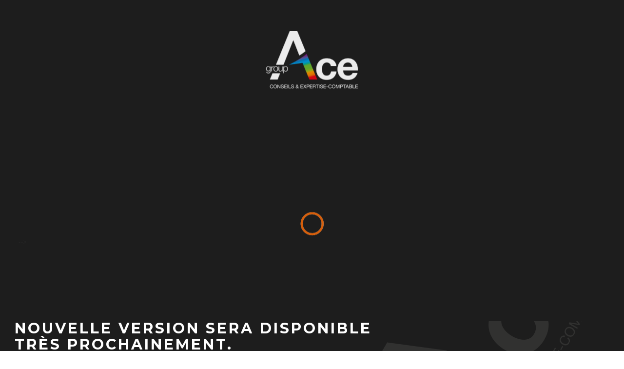

--- FILE ---
content_type: text/html; charset=utf-8
request_url: https://www.groupace.fr/
body_size: 12218
content:

<!DOCTYPE html>
<html lang="fr-fr" dir="ltr"
	  class='com_content view-featured itemid-154 home j31 mm-hover'>

<head>
	<base href="https://www.groupace.fr/" />
	<meta http-equiv="content-type" content="text/html; charset=utf-8" />
	<meta name="generator" content="Joomla! - Open Source Content Management" />
	<title>Group Ace - Conseils &amp; expertise-comptable Alsace - Lorraine - Franche-comté</title>
	<link href="/?format=feed&amp;type=rss" rel="alternate" type="application/rss+xml" title="RSS 2.0" />
	<link href="/?format=feed&amp;type=atom" rel="alternate" type="application/atom+xml" title="Atom 1.0" />
	<link href="/templates/noo_phoenix/favicon.ico" rel="shortcut icon" type="image/vnd.microsoft.icon" />
	<link href="/t3-assets/css/css-e8506-74343.css" rel="stylesheet" type="text/css" media="all" />
	<link href="https://cdnjs.cloudflare.com/ajax/libs/simple-line-icons/2.4.1/css/simple-line-icons.min.css" rel="stylesheet" type="text/css" />
	<link href="/t3-assets/css/css-92500-33746.css" rel="stylesheet" type="text/css" media="all" />
	<link href="/t3-assets/css/css-947a6-04474.css" rel="stylesheet" type="text/css" media="all" />
	<link href="http://fonts.googleapis.com/css?family=Montserrat:400,700" rel="stylesheet" type="text/css" />
	<link href="http://fonts.googleapis.com/css?family=Open+Sans:400,300,700" rel="stylesheet" type="text/css" />
	<link href="/t3-assets/css/css-bcb3f-74343.css" rel="stylesheet" type="text/css" media="all" />
	<link href="https://www.groupace.fr/plugins/system/exocookies/assets/css/exocookies.css" rel="stylesheet" type="text/css" />
	<script src="/t3-assets/js/js-5c1d2-74341.js" type="text/javascript"></script>
	<script src="/media/k2/assets/js/k2.frontend.js?v=2.11.20241016&sitepath=/" type="text/javascript"></script>
	<script src="/t3-assets/js/js-0d81a-74341.js" type="text/javascript"></script>
	<script src="/media/plg_system_jcemediabox/js/jcemediabox.min.js?2c837ab2c7cadbdc35b5bd7115e9eff1" type="text/javascript"></script>
	<script src="/t3-assets/js/js-121a2-74343.js" type="text/javascript"></script>
	<script src="https://www.groupace.fr/plugins/system/exocookies/assets/js/exocookies.js" type="text/javascript"></script>
	<script src="https://www.groupace.fr/plugins/ajax/exostats/assets/js/exostats.js" type="text/javascript"></script>
	<script type="text/javascript">
jQuery(window).on('load',  function() {
				new JCaption('img.caption');
			});jQuery(document).ready(function(){WfMediabox.init({"base":"\/","theme":"shadow","width":"500","height":"500","lightbox":0,"shadowbox":0,"icons":0,"overlay":1,"overlay_opacity":0.8,"overlay_color":"#000000","transition_speed":500,"close":2,"labels":{"close":"Fermer","next":"Suivant","previous":"Pr\u00e9c\u00e9dent","cancel":"Annuler","numbers":"{{numbers}}","numbers_count":"{{current}} sur {{total}}","download":"T\u00e9l\u00e9charger"},"swipe":true,"expand_on_click":true});});
	</script>

	
<!-- META FOR IOS & HANDHELD -->
	<meta name="viewport" content="width=device-width, initial-scale=1.0, maximum-scale=1.0, user-scalable=no"/>
	<style type="text/stylesheet">
		@-webkit-viewport   { width: device-width; }
		@-moz-viewport      { width: device-width; }
		@-ms-viewport       { width: device-width; }
		@-o-viewport        { width: device-width; }
		@viewport           { width: device-width; }
	</style>
	<script type="text/javascript">
		//<![CDATA[
		if (navigator.userAgent.match(/IEMobile\/10\.0/)) {
			var msViewportStyle = document.createElement("style");
			msViewportStyle.appendChild(
				document.createTextNode("@-ms-viewport{width:auto!important}")
			);
			document.getElementsByTagName("head")[0].appendChild(msViewportStyle);
		}
		//]]>
	</script>
<meta name="HandheldFriendly" content="true"/>
<meta name="apple-mobile-web-app-capable" content="YES"/>
<!-- //META FOR IOS & HANDHELD -->




<!-- Le HTML5 shim and media query for IE8 support -->
<!--[if lt IE 9]>
<script src="//html5shim.googlecode.com/svn/trunk/html5.js"></script>
<script type="text/javascript" src="/plugins/system/t3/base-bs3/js/respond.min.js"></script>
<![endif]-->

<!-- You can add Google Analytics here or use T3 Injection feature -->

	</head>

<body class="homepage" id="bigWrapper">

<div class="t3-wrapper"> <!-- Need this wrapper for off-canvas menu. Remove if you don't use of-canvas -->

	
<!-- HEADER -->
<header id="t3-header" class="t3-header clearfix">
	<!-- LOGO -->
	<div class="col-sm-3 col-sm-12 logo">
		<div class="logo-text">
			<a href="/" title="Group Ace">
												<span>Group Ace</span>
			</a>
			<small class="site-slogan"></small>
		</div>
	</div>
	<!-- //LOGO -->

	<div class="col-sm-9">
		
<!-- MAIN NAVIGATION -->
<nav id="t3-mainnav" class="navbar navbar-default t3-mainnav">

	<!-- Brand and toggle get grouped for better mobile display -->
	<div class="navbar-header">
	
										<button type="button" class="navbar-toggle" data-toggle="collapse" data-target=".t3-navbar-collapse">
					<i class="fa fa-bars"></i>
				</button>
			
		
	</div>

	<div class="t3-navbar t3-navbar-collapse navbar-collapse collapse">
		<div  class="t3-megamenu"  data-responsive="true">
<ul itemscope itemtype="http://www.schema.org/SiteNavigationElement" class="nav navbar-nav level0">
<li itemprop='name' class="current active" data-id="154" data-level="1">
<a itemprop='url' class="home"  href="/"   data-target="#">Accueil </a>

</li>
<li itemprop='name' class="dropdown mega" data-id="255" data-level="1">
<a itemprop='url' class=" dropdown-toggle"  href="#"   data-target="#" data-toggle="dropdown">Le groupe<em class="caret"></em></a>

<div class="nav-child dropdown-menu mega-dropdown-menu"  ><div class="mega-dropdown-inner">
<div class="row">
<div class="col-xs-12 mega-col-nav" data-width="12"><div class="mega-inner">
<ul itemscope itemtype="http://www.schema.org/SiteNavigationElement" class="mega-nav level1">
<li itemprop='name'  data-id="254" data-level="2">
<a itemprop='url' class=""  href="/le-groupe/presentation"   data-target="#">Présentation </a>

</li>
<li itemprop='name'  data-id="163" data-level="2">
<a itemprop='url' class=""  href="/le-groupe/nos-missions"   data-target="#">Nos missions </a>

</li>
<li itemprop='name'  data-id="256" data-level="2">
<a itemprop='url' class=""  href="/le-groupe/secteurs-d-activites"   data-target="#">Secteurs d'activités </a>

</li>
</ul>
</div></div>
</div>
</div></div>
</li>
<li itemprop='name'  data-id="297" data-level="1">
<a itemprop='url' class=""  href="/formations"   data-target="#">Formations </a>

</li>
<li itemprop='name'  data-id="372" data-level="1">
<a itemprop='url' class=""  href="/emplois"   data-target="#">Offres d'emploi </a>

</li>
<li itemprop='name' class="dropdown mega" data-id="234" data-level="1">
<a itemprop='url' class=" dropdown-toggle"  href="#"   data-target="#" data-toggle="dropdown">Nos implantations<em class="caret"></em></a>

<div class="nav-child dropdown-menu mega-dropdown-menu"  ><div class="mega-dropdown-inner">
<div class="row">
<div class="col-xs-12 mega-col-nav" data-width="12"><div class="mega-inner">
<ul itemscope itemtype="http://www.schema.org/SiteNavigationElement" class="mega-nav level1">
<li itemprop='name'  data-id="232" data-level="2">
<a itemprop='url' class=""  href="/implantations/antenne-de-mulhouse"   data-target="#">Antenne de Mulhouse </a>

</li>
<li itemprop='name'  data-id="229" data-level="2">
<a itemprop='url' class=""  href="/implantations/agence-d-altkirch"   data-target="#">Antenne d'Altkirch  </a>

</li>
<li itemprop='name'  data-id="231" data-level="2">
<a itemprop='url' class=""  href="/implantations/agence-de-munster"   data-target="#">Agence de Munster </a>

</li>
<li itemprop='name'  data-id="228" data-level="2">
<a itemprop='url' class=""  href="/implantations/sainte-croix-en-plaine"   data-target="#">Sainte Croix en plaine </a>

</li>
<li itemprop='name'  data-id="245" data-level="2">
<a itemprop='url' class=""  href="/implantations/agence-de-belfort"   data-target="#">Agence de Belfort </a>

</li>
<li itemprop='name'  data-id="246" data-level="2">
<a itemprop='url' class=""  href="/implantations/agence-de-obernai"   data-target="#">Agence de Obernai </a>

</li>
<li itemprop='name'  data-id="247" data-level="2">
<a itemprop='url' class=""  href="/implantations/agence-de-strasbourg"   data-target="#">Agence de Strasbourg </a>

</li>
</ul>
</div></div>
</div>
</div></div>
</li>
<li itemprop='name'  data-id="166" data-level="1">
<a itemprop='url' class=""  href="/contact"   data-target="#">Contact </a>

</li>
<li itemprop='name'  data-id="371" data-level="1">
<a itemprop='url' class=""  href="/egalite-homme-femme"   data-target="#">Egalité Homme - Femme </a>

</li>
</ul>
</div>

	</div>
</nav>
<!-- //MAIN NAVIGATION -->

	</div>

	<script type="text/javascript">
    !function($){   

      var sections = $('.section')
      , nav = $('.home-onepage #t3-mainnav')
      , nav_height = nav.outerHeight();

    $(window).on('scroll', function () {
      var cur_pos = $(this).scrollTop();
      $('.section').each(function() {
        var top = $(this).offset().top - nav_height,
            bottom = top + $(this).outerHeight();
        if (cur_pos == 0){
            nav.find('a').parent().removeClass('active');
            nav.find('.home').parent().addClass('active');
        }
        if (cur_pos >= top && cur_pos <= bottom) {
          nav.find('a').parent().removeClass('active');
          $('.section').removeClass('active');
     
          $(this).addClass('active');
          nav.find('a[href="#'+$(this).attr('id')+'"]').parent().addClass('active');
        }
      });
    });


    $(document).ready(function(){
      // Cache the Window object
      $window = $(window);
      // $('.t3-navbar ul li').click(function(){
      //   $('.t3-navbar').removeClass('in');
      // });
      var winurl = window.location.href.replace(/([^\#]*)(.*)/, '$1');

      window.reflow = function () {
        if('ontouchstart' in window){
          document.documentElement.style.width = (document.documentElement.offsetWidth + 1) + 'px';
          setTimeout(function () {
            document.documentElement.style.width = '';
          }, 0);
        }
      };

      $('.navbar ul li a').each (function (){
        var href = this.href,
          target = this.hash ? this.hash : href.replace(/.*(?=#[^\s]+$)/, ''),
          target_url = href.replace(/([^\#]*)(.*)/, '$1');

        if(this.hostname != window.location.hostname || target.substr(0, 1) != '#'){
          return;
        }

        $(this).attr('href', target).data('target', target);
      });

      $('.navbar ul li a').click (function(e) {
        if (!$(this).data('target')){
          return;
        }

        var target = this.href.replace(/.*(?=#[^\s]+$)/, '');
        if (target && ($(target).length)) {
          e.preventDefault();
          
          $('html,body').animate({scrollTop: Math.max(0, 
                    $(target).offset().top
                     - $('#t3-header').height()
                     + 5 )}, {
            duration: 800, 
            easing: 'easeInOutCubic',
            complete: window.reflow
          });
        } else { //not found
          var home = $('.navbar ul li a.home').attr('href');
          if(home){
            window.location.href = home.replace(/([^\#]*)(.*)/, '$1') + target;
          }
        }
      });

      $(document).ready(function(){
        var ftarget = window.location.href.replace(/.*(?=#[^\s]+$)/, '');

        if(ftarget.substr(0, 1) == '#'){
          ftarget = $(ftarget);

          if(ftarget.length){
            $('html,body').scrollTop(Math.max(0, ftarget.offset().top - $('#t3-header').height() + 2));
            window.reflow();
          }
        }

        var homelink = $('.navbar ul li a.home')[0];
        if(homelink){
          var home_url = homelink.href.replace(/([^\#]*)(.*)/, '$1'),
            home_target = homelink.hash ? homelink.hash : homelink.href.replace(/.*(?=#[^\s]+$)/, '');

          if(home_url == winurl){
            if(home_target.substr(0, 1) != '#'){ 
              homelink.href = home_target = '#onepage-home';
              $(homelink).data('target', home_target);
            }

            home_target = $(home_target);
            if(!home_target.length){
              home_target = $('<div id="onepage-home" class="section" style="width: 0; height: 0; visibility: hidden; padding: 0;">').prependTo(document.body);
            }

          } else {
            home_target = null;
          }

          $(homelink).unbind('click').click(function(e){
            
            if(home_target){
              e.preventDefault();
              
              $('html,body').animate({scrollTop: Math.max(0, (home_target.offset().top - $('#t3-header').height() + 2 ))}, {
                duration: 800, 
                easing: 'easeInOutCubic',
                complete: window.reflow
              });
            }
          });
        }
      });
  });
    }(window.jQuery);

   
	</script>
</header>
<!-- //HEADER -->


<!--preloader-->
<div class="ip-header">
   <div class="ip-logo">
       <img class="img-responsive preloaderLogo center-block" src="/images/logo-ace-group.png" alt="preloader">
    </div>-->

    <div class="ip-loader">
        <svg class="ip-inner" width="60px" height="60px" viewBox="0 0 80 80">
           <path class="ip-loader-circlebg" d="M40,10C57.351,10,71,23.649,71,40.5S57.351,71,40.5,71 S10,57.351,10,40.5S23.649,10,40.5,10z"/>
           <path id="ip-loader-circle" class="ip-loader-circle" d="M40,10C57.351,10,71,23.649,71,40.5S57.351,71,40.5,71 S10,57.351,10,40.5S23.649,10,40.5,10z"/>
        </svg>-->
    </div>
</div>
<!--end preloader-->

	
  <!-- SLIDESHOW -->
  <div id="section-1" class="noo-slideshow section" >
    <div class="black-overlay"></div>
    	<div class="t3-module module intro" id="Mod94">
    <div class="module-inner">
                  <div class="module-ct">
      

<div class="custom"  style="background-image: url(/images/slider/slider2.jpg)" >
	<div class="container valign">
<div class="row" style="text-align: center;">
<div class="col-xs-12"><img src="/images/logo-ace-group-accueil.png" alt="Groupe Ace" class="img-responsive center-block introLogo" /></div>
<span style="font-size: 14pt; color: #ffffff;">Alsace – Lorraine – Franche-Comté</span>
<div class="col-xs-12 text-center">
<p class="hidden-xs">&nbsp;</p>
<p class="hidden-xs "><img src="/images/slider/ace-compta.png" alt="ace compta" width="188" height="30" /> <img src="/images/slider/ace-conseils.png" alt="ace conseils" width="200" height="29" /> <img src="/images/slider/ace-courtage.png" alt="ace courtage" width="200" height="29" /> <img src="/images/slider/ace-patrimoine.png" alt="ace patrimoine" width="200" height="29" /> <img src="/images/slider/ace-infolog.png" alt="ace infolog" width="160" height="30" /> <img src="/images/slider/aceaudit-b.png" alt="ace audit" width="140" height="30" /></p>
</div>
<div class="col-xs-12 text-center hidden-xs hidden-sm"><img src="/images/phoenix/separatorWhite.png" alt="separator" class="img-responsive center-block separator" /></div>
<div class="col-md-6 col-md-offset-3 text-center hidden-xs">&nbsp;</div>
</div>
</div></div>
      </div>
    </div>
  </div>
	
  </div>
  <!-- // END SLIDESHOW -->
<script type="text/javascript">
    (function($){
        var nooGetViewport = function() {
        var e = window, a = 'inner';
        if (!('innerWidth' in window )) {
            a = 'client';
            e = document.documentElement || document.body;
        }
        return { width : e[ a+'Width' ] , height : e[ a+'Height' ] };
    };
    function introFullScreenBackground(){
      $('.noo-slideshow .intro .custom').css({'height':nooGetViewport().height});
    }
    function videoBackground(){
      $('.noo-slideshow .video-background').css({'height':nooGetViewport().height});
    }
    function comingSoon(){
      $('.noo-slideshow .coming-soon-slider .custom').css({'height':nooGetViewport().height});
    }
    $(document).ready(function(){
      introFullScreenBackground();
      videoBackground();
      comingSoon();
      $(function () {
          var austDay = new Date();
          austDay = new Date(austDay.getFullYear() + 1, 1 - 1, 26);
          $('#countdown').countdown({until: austDay});
      });
    })
    $(window).resize(function(){
      introFullScreenBackground();
      videoBackground();
      comingSoon();
    })
  })(jQuery);


</script>

	
	
	<!-- text-separator -->
	<section class="text-separator ">	

			<div class="t3-module module" id="Mod95">
    <div class="module-inner">
                  <div class="module-ct">
      

<div class="custom"  >
	<div class="container-fluid">
<div class="row">
<div class="col-md-8">
<h2 data-scroll-reveal="enter left move 10px over 1s after 0.2s">Dans une démarche d'amélioration continue, nous modernisons actuellement notre site internet.<br />Merci pour votre compréhension - la nouvelle version sera disponible très prochainement.</h2>
<h2 data-scroll-reveal="enter left move 10px over 1s after 0.2s">UNE SYNERGIE, DES COMPÉTENCES pour optimiser vos performances</h2>
<img src="/images/phoenix/lineSeparatorWhite.png" alt="separator" class="img-responsive lineSeparator" data-scroll-reveal="enter left move 10px over 1s after 0.3s" />
<p data-scroll-reveal="enter left move 10px over 1s after 0.4s">Le groupe ACE vous accompagne au quotidien quel que soit votre secteur d'activité.<br />Si l'union fait la force, la synergie des compétences vient la renforcer et la mettre directement et quotidiennement à votre service.</p>
<p>La notion d'équipe prend ici tout son sens. Si chacun est spécialisé dans son domaine de compétences, notre expertise vient de notre capacité à profiter du savoir-faire du groupe ACE pour anticiper ou résoudre les problématiques auxquelles vous êtes confrontés en tant que professionnel ou particulier.</p>
</div>
</div>
<img src="/images/textSeparatorLogo.png" alt="Logo Black" class="textSepLogo" data-stellar-ratio="0.5" /></div></div>
      </div>
    </div>
  </div>
	

	</section>
	<!-- // END text-separator -->


	
	<!-- welcome-separator -->
	<section class="welcome-separator ">	

			<div class="t3-module module" id="Mod96">
    <div class="module-inner">
                  <div class="module-ct">
      

<div class="custom"  >
	<div class="col-md-7 col-sm-6 hidden-xs image">
<div class="whiteOverlay">&nbsp;</div>
<img src="/images/nootheme/demo/nos-missions.jpg" alt="background" /></div>
<div class="col-md-5 col-sm-6 textOverlay text-center">
<h1 data-scroll-reveal="enter right move 10px over 1s after 0.2s">Nos missions</h1>
<img src="/images/phoenix/separatorBlack.png" alt="separator" class="img-responsive center-block separator" />
<p data-scroll-reveal="enter right move 10px over 1s after 0.4s">Le Groupe met &agrave; votre disposition <strong>un savoir-faire reconnu</strong> en mati&egrave;re comptable, fiscale, sociale, juridique, informatique et en gestion de patrimoine.<br /> Il vous assure un accompagnement d&rsquo;expert pour un d&eacute;veloppement optimis&eacute; de votre entreprise.</p>
<br /> <a href="#section-2" class="btn btn-default btn-black" data-scroll="">D&eacute;couvrir nos p&ocirc;les d'activit&eacute;s</a></div></div>
      </div>
    </div>
  </div>
	

	</section>
	<!-- // END welcome-separator -->


	
	<!-- about -->
	<section id="section-2" class="about section ">	
		<div class="container">
			<div class="">
    <div>
					<div class="section-title">
				<h2 data-scroll-reveal="enter top move 10px over 1s after 0.2s"><span>Pôles d'activités</span></h2>
							</div>
		 
	</div>     

	<div>
		

<div class="custom"  >
	<p>&nbsp;</p>
<p>&nbsp;</p>
<p style="text-align: center;">Notre organisation en pôles spécialisés nous permet d'assurer un accompagnement professionnel garant d'une qualité de service. <br /><strong>Plus de 2700 clients nous font confiance chaque année.</strong></p>
<p><img src="/images/phoenix/separatorBlack.png" alt="separator" class="img-responsive center-block separator" /></p>
<table>
<tbody>
<tr>
<td>
<p><a href="/10-nos-missions/14-ace-conseils" class="jcepopup" data-mediabox="1" data-mediabox-title="ACE Conseils"><img src="/images/poles_activites/ace-conseils.png" alt="ace conseils" width="179" height="25" /></a></p>
<p>Des conseils <strong>tournés vers l'avenir</strong></p>
</td>
<td rowspan="3" style="width: 50%; text-align: center; vertical-align: top;">
<p>&nbsp; <img src="/images/contenus/services-ace.png" alt="services ace" width="632" height="467" id="ACE" />&nbsp;&nbsp;</p>
</td>
<td style="text-align: right; width: 25%;">
<p><a href="/10-nos-missions/18-acecompta" class="jcepopup" data-mediabox="1" data-mediabox-title="ACE Compta"><img src="/images/poles_activites/ace-compta.png" alt="ace compta" width="175" height="31" /></a></p>
<p>Un regard expert <strong>sur votre gestion*</strong></p>
</td>
</tr>
<tr>
<td style="vertical-align: middle;">
<p><a href="/10-nos-missions/15-ace-patrimoine" class="jcepopup" data-mediabox="1" data-mediabox-title="ACE Patrimoine"><img src="/images/poles_activites/ace-patrimoine.png" alt="ace patrimoine" width="207" height="31" /></a></p>
<p>Une approche patrimoniale <strong>complète et impartiale</strong></p>
</td>
<td style="text-align: right; vertical-align: middle;">
<p><a href="/10-nos-missions/17-acecourtage" class="jcepopup" data-mediabox="1" data-mediabox-title="ACE Courtage"><img src="/images/poles_activites/ace-courtage.png" alt="ace courtage" width="195" height="31" /></a></p>
<p>Une réponse produit à vos attentes patrimoniales <strong>en toute indépendance</strong></p>
</td>
</tr>
<tr>
<td style="vertical-align: bottom;">
<p><a href="/10-nos-missions/16-aceinfolog" class="jcepopup" data-mediabox="1" data-mediabox-title="ACE Infolog"><img src="/images/poles_activites/ace-infolog.png" alt="ace infolog" width="152" height="31" /></a></p>
<p>Des solutions informatiques <strong>au service de votre entreprise</strong></p>
</td>
<td style="text-align: right; vertical-align: bottom;">
<p><a href="/10-nos-missions/22-aceaudit" class="jcepopup" data-mediabox="1" data-mediabox-title="ACE Infolog"><img src="/images/poles_activites/aceaudit.png" alt="aceaudit" width="152" height="27" /></a></p>
<p>Assurer la pérennité et la croissance de votre entreprise <strong>en toute sécurité</strong>.</p>
</td>
</tr>
</tbody>
</table>
<p style="text-align: center;">*AceCompta est une <a href="/images/AGC-membre-du-reseau-AS.pdf" target="_blank">AGC membre du réseau AS</a></p></div>
	</div>
    
</div>
  
		</div>
	</section>
	<!-- // END about -->


	


	


	


	


	
	<!-- text-separator-timers -->
	<section class="text-separator ">	

			<div class="t3-module module" id="Mod150">
    <div class="module-inner">
                  <div class="module-ct">
      

<div class="custom"  >
	<div class="container-fluid">
<div class="row">
<div class="col-md-6">
<h2 data-scroll-reveal="enter left move 10px over 1s after 0.2s">40 ann&eacute;es d'engagement</h2>
<img src="/images/phoenix/lineSeparatorWhite.png" alt="separator" class="img-responsive lineSeparator" data-scroll-reveal="enter left move 10px over 1s after 0.3s" />
<p data-scroll-reveal="enter left move 10px over 1s after 0.4s">Une synergie, des comp&eacute;tences au plus pr&egrave;s de ceux qui font avancer l&rsquo;Alsace.</p>
</div>
</div>
</div></div>
      </div>
    </div>
  </div>
	

	</section>
	<!-- // END text-separator-timers -->


	


	


	


	


	
	<!-- featured-works -->
	<section class="featured-works section ">
		<div class="container">
			<div class="row">
				<div class="">
    <div>
					<div class="section-title">
				<h2 data-scroll-reveal="enter top move 10px over 1s after 0.2s"><span>Nos implantations</span></h2>
							</div>
		 
	</div>     

	<div>
			</div>
    
</div>
  
			</div>
		</div>	
	</section>
	<!-- // featured-works -->


	
<!-- FOOTER -->
<footer id="t3-footer" class="wrap t3-footer">

			<!-- FOOT NAVIGATION -->
		<div class="topLine">
			<div class="container">
					<!-- SPOTLIGHT -->
	<div class="t3-spotlight t3-footnav  row">
					<div class="col-lg-3 col-md-3 col-sm-12 col-xs-12">
									<div class="t3-module module" id="Mod123">
    <div class="module-inner">
                  <div class="module-ct">
      

<div class="custom"  >
	<p><img src="/images/logo-ace-group.png" alt="logo ace group" /></p></div>
      </div>
    </div>
  </div>
	
							</div>
					<div class="col-lg-5 col-md-5 col-sm-12 col-xs-12">
									<div class="t3-module module" id="Mod176">
    <div class="module-inner">
                  <div class="module-ct">
      

<div class="custom"  >
	<div class="row">
<div class="col-xs-6"><img src="/images/logo-label-alsace-excellence.png" alt="Logo alsace" style="display: block; margin-left: auto; margin-right: auto;" /></div>
<div class="col-xs-6"><img src="/images/Picto_datadocke.png" alt="Picto datadocke" style="display: block; margin-left: auto; margin-right: auto;" /></div>
</div></div>
      </div>
    </div>
  </div>
	
							</div>
					<div class=" col-lg-4 col-md-4 col-sm-12 col-xs-12">
									<div class="t3-module module" id="Mod125">
    <div class="module-inner">
                  <h3 class="module-title"><span>Nous contacter</span></h3>
            <div class="module-ct">
      

<div class="custom"  >
	<div class="row">
<div class="col-md-6">
<ul class="infoContact">
<li><i class="fa fa-location-arrow"></i> 15 rue Jean Mermoz - BP5</li>
<li>68127 - SAINTE CROIX EN PLAINE</li>
</ul>
<ul class="infoContact">
<li><i class="fa fa-phone"></i> Tél : 03 89 20 27 00</li>
</ul>
</div>
<div class="col-md-6">
<ul class="infoContact">
<li><i class="fa fa-envelope-o"></i> contact@groupace.fr</li>
</ul>
<ul class="infoContact">
<li><i class="fa fa-clock-o"></i> L-V: 8h30-12h00 <br /> 13h45-17h15</li>
</ul>
</div>
</div></div>
      </div>
    </div>
  </div>
	
							</div>
			</div>
<!-- SPOTLIGHT -->
			</div>
		</div>
		<!-- //FOOT NAVIGATION -->
	
		
	<section class="t3-copyright text-center">
		<div class="copyright ">
			

<div class="custom"  >
	<div class="backToTop"><i class="fa fa-angle-double-up"></i><br />
<h5>Remonter</h5>
</div>
<ul class="footerSocialIcons">
<li><a href="https://www.facebook.com/Group-Ace-126909091204957/" target="_blank" rel="noopener"><i class="fa fa-facebook"></i></a></li>
<li><a href="https://twitter.com/groupacefr" target="_blank" rel="noopener"><i class="fa fa-twitter"></i></a></li>
<li><a href="https://fr.linkedin.com/company/groupace" target="_blank" rel="noopener"><i class="fa fa-linkedin"></i></a></li>
<li><a href="http://fr.viadeo.com/fr/company/group-ace" target="_blank" rel="noopener"><img src="/images/viadeo.png" alt="" style="width: 28px; margin-bottom: 11px;" /></a></li>
</ul></div>
<div class="module">
	<p><strong><a style="color:white" href="http://exodream.com" target="_blank">Réalisation Agence Web Exodream</a></strong> - <strong><a style="color:white" href="/mentions-legales" target="_blank">Mentions légales</a></strong> - <strong><a style="color:white" href="/politiques-de-confidentialites" target="_blank">Politiques de confidentialités</a></strong></p>
</div>
		</div>
	</section>

</footer>
<!-- //FOOTER -->

</div>
<script>
  (function(i,s,o,g,r,a,m){i['GoogleAnalyticsObject']=r;i[r]=i[r]||function(){
  (i[r].q=i[r].q||[]).push(arguments)},i[r].l=1*new Date();a=s.createElement(o),
  m=s.getElementsByTagName(o)[0];a.async=1;a.src=g;m.parentNode.insertBefore(a,m)
  })(window,document,'script','https://www.google-analytics.com/analytics.js','ga');

  ga('create', 'UA-102927811-1', 'auto');
  ga('send', 'pageview');

</script>
<script>
var param = "title";
var vars = {};
window.location.href.replace( location.hash, '' ).replace( 
	/[?&]+([^=&]+)=?([^&]*)?/gi, 
	function( m, key, value ) { 
		vars[key] = value !== undefined ? value : '';
	}
);

if ( param ) {
	jQuery('#ff_elem50').val( vars[param] ? vars[param].replace(new RegExp("%20", 'gi'), ' ') : null);	
	jQuery('#ff_elem131').val( vars[param] ? vars[param].replace(new RegExp("%20", 'gi'), ' ') : null);	
}
else{
	jQuery('#ff_elem50').val(vars.replace(new RegExp("%20", 'gi'), ' '));
	jQuery('#ff_elem131').val(vars.replace(new RegExp("%20", 'gi'), ' '));
}
</script>
<style>
.btn-primary {
    color: #222;
}
.btn-primary::after, .btn-primary::before {
    background: #222;
}
.btn-primary::after, .btn-primary::before {
    background: #222;
}
.btn-primary:hover, .btn-primary:focus {
    background: #222;
    border-color: #222;
}
.btn-complete:hover {background:grey;color:white}
.btn-complete {
    background: black;
    color: white;
}
.btn-complete:after, .btn-complete:before {
    display: none;
}
.t3-sidebar .search .form-control{width:80%}
.form-actions{background:none}
#t3-content.col-md-9 {
    border-right: 1px solid;
}
.t3-sidebar .top-stories ul, .t3-sidebar .categories ul {
    padding: 0;
}

#window-mainbody ul {padding-left: 14px;}
#window-mainbody li {margin-bottom: 10px;}

#window-mainbody .row {
    margin: 0;
    text-align: justify;
}
h5, .h5 {
    font-size: 12px;
    text-transform: none;
    letter-spacing: 1px;
    font-weight: normal;
}
h3, .h3{letter-spacing:5px}
.ul-intro .itemExtraFieldsValue {
    display: inline;
}
.ul-intro .itemExtraFieldsLabel {
    font-weight: bold;
    font-size: 17px;
}
.ul-intro {
    padding: 0;
    list-style: none;
}
.itemExtraFieldsValue {
    margin-bottom: 50px;
    display: block;
}
div.k2ItemsBlock ul li a.moduleItemTitle:before{
    content: "\e606";
margin-right: 5px;
	font-family: simple-line-icons;
float:left;
margin-top:-3px
}
.itemExtraFieldsValue li:before {
    content: "\e080";
margin-right: 5px;
	font-family: simple-line-icons;
}
h4.itemExtraFieldsLabel {
    background: #282828;
    padding: 15px;
    border-bottom: 4px solid #70af20;
    color: white;
}
.contact .form-list .control-group {
    padding-bottom: 5px;
margin-top:15px;
    text-align: left;
}
.itemBody.col-md-8,div.itemLinks.col-md-8 {
    padding: 0 15px;
}
.contact .form-list .control-group .btn-black:hover {color:white}
.contact .form-list .control-group .btn-black {
    color: #282828;
    border-top: 2px solid;
    border-bottom: 2px solid;
}
.cadre_bouton a, .cadre_bouton button {

    margin: 0 !important;
    letter-spacing: 1px;

}
.cadre_bouton button:after,.cadre_bouton button:before{display:none!important}
.cadre_bouton a:after,.cadre_bouton a:before{display:none}
.cadre_bouton a, .cadre_bouton button{margin:0}
.t3-footer .t3-copyright:after {
    background: #222 url("/templates/t3_blank/images/g4012.png") no-repeat scroll right bottom;
    bottom: 0;
    content: "";
    height: 237px;
    position: absolute;
    right: 0;
    z-index: 0;
width: 50%;
}

.copyright {
    position: relative;
    z-index: 1000;
}
.t3-footer .t3-copyright:before{
    background: #222 url("/templates/t3_blank/images/g4013.png") no-repeat scroll left bottom;
    bottom: 0;
    content: "";
    height: 237px;
    left: 0;
    position: absolute;
    z-index: 0;
width: 50%;
}
body{background:url("/templates/noo_phoenix/images/fond.jpg"); background-size:cover}
#Mod96 {
    background: white ;
}
.textOverlay {
    padding-bottom: 85px;
}
#noo-ctform-message {
    display: block;
    float: left;
}
@media screen and (max-width: 768px) {
.homepage .t3-header{position:absolute!important}
}
</style>

				<div id="exocookie" class="exocookie" style="display:none;">
					<div class="cookie-text">
						<div class="title-cookie">
							<img class="cookie-img" src="[data-uri]" alt="Cookies" width="36" height="36">
							<span>Ce site utilise des cookies de fonctionnement</span>
						</div>
						<p>Notre site utilise des cookies pour garantir son bon fonctionnement et optimiser ses performances techniques, personnaliser l'affichage de nos pages.</p>
						<a class="btn-privacy" href="/politiques-de-confidentialites" target="_blank">Lire la politique de confidentialité</a>
					</div>
					<div class="btn-cookie">
						<button type="button" onclick="CloseExoCookies()" class="btn-reject">Je refuse</button>
						<button type="button" onclick="CloseExoCookies()" class="btn-accept">OK pour moi</button>
					</div>
				</div>
				<style>
					#exocookie {
						--cookie-width: 510px;
						--color-bg-cookie: rgba(255, 255, 255, 1);
						--cookie-radius: 3px;
						--cookie-font-size-title: 18px;
						--color-title-cookie: #000000;
						--cookie-font-size-text: 12px;
						--color-cookie-text: #000000;
						--cookie-font-size-link: 13px;
						--color-link-cookie: #000000;
						--cookie-font-size-buttons: 14px;
						--color-bg-button-reject-cookie: rgba(255, 255, 255, 1);
						--color-text-button-reject-cookie: #000000;
						--color-bg-button-accept-cookie: rgba(243, 146, 0, 1);
						--color-text-button-accept-cookie: #ffffff;
					}
					@media (max-width: 570px) {
						.exocookie {
							width: auto;
							max-width: 100%;
							left: 0px;
							right: 0px;
							bottom: 0px;
							border-bottom-left-radius: 0px;
							border-bottom-right-radius: 0px;
						}
					}
				</style>
			<script>
(function(c,d){"JUri"in d||(d.JUri="https://www.groupace.fr/");c.addEventListener("click",function(a){var b=a.target?a.target.closest('[class*="ba-click-lightbox-form-"], [href*="ba-click-lightbox-form-"]'):null;if(b){a.preventDefault();if("pending"==b.clicked)return!1;b.clicked="pending";"formsAppClk"in window?formsAppClk.click(b):(a=document.createElement("script"),a.src=JUri+"components/com_baforms/assets/js/click-trigger.js",a.onload=function(){formsAppClk.click(b)},
c.head.append(a))}})})(document,window);
</script>
</body>
</html>

--- FILE ---
content_type: text/css
request_url: https://www.groupace.fr/t3-assets/css/css-947a6-04474.css
body_size: 19865
content:


/*===============================
/templates/system/css/system.css
================================================================================*/
@import url(/media/system/css/system.css); .system-unpublished,tr.system-unpublished{background:#e8edf1;border-top:4px solid #c4d3df;border-bottom:4px solid #c4d3df}span.highlight{background-color:#FFFFCC;font-weight:bold;padding:1px 0}.img-fulltext-float-right{float:right;margin-left:10px;margin-bottom:10px}.img-fulltext-float-left{float:left;margin-right:10px;margin-bottom:10px}.img-fulltext-float-none{}.img-intro-float-right{float:right;margin-left:5px;margin-bottom:5px}.img-intro-float-left{float:left;margin-right:5px;margin-bottom:5px}.img-intro-float-none{}


/*===============================
/templates/noo_phoenix/local/css/template.css
================================================================================*/
.jux-tl-item .jux-tl-time{min-width:auto!important;padding:26px 10px;top:6px!important;line-height:0;background:#1C1C1B;color:white!important;border-radius:50px}.jux-tl-item.left .jux-tl-time{margin-left:-26px!important}.jux-tl-item.right .jux-tl-time{margin-right:-26px!important}.jux-tl-item.left .jux-tl-info{margin-right:40px!important}.jux-tl-item.right .jux-tl-info{margin-left:40px!important}.jux-tl-item.left .arrow{border-left-color:#000!important}.jux-tl-item.right .arrow{border-right-color:#000!important}.jux-tl-info{background:#fff!important;border:5px solid black;border-radius:0!important}@media (max-width:767px){.always-show .mega > .mega-dropdown-menu,.always-show .dropdown-menu{display:block !important;position:static}.open .dropdown-menu{display:block}}.t3-logo,.t3-logo-small{display:block;text-decoration:none;text-align:left;background-repeat:no-repeat;background-position:center}.t3-logo{width:182px;height:50px}.t3-logo-small{width:60px;height:30px}.t3-logo,.t3-logo-color{background-image:url("http://joomlart.s3.amazonaws.com/images/jat3v3-documents/logo-complete/t3logo-big-color.png")}.t3-logo-small,.t3-logo-small.t3-logo-color{background-image:url("http://joomlart.s3.amazonaws.com/images/jat3v3-documents/logo-complete/t3logo-small-color.png")}.t3-logo-dark{background-image:url("http://joomlart.s3.amazonaws.com/images/jat3v3-documents/logo-complete/t3logo-big-dark.png")}.t3-logo-small.t3-logo-dark{background-image:url("http://joomlart.s3.amazonaws.com/images/jat3v3-documents/logo-complete/t3logo-small-dark.png")}.t3-logo-light{background-image:url("http://joomlart.s3.amazonaws.com/images/jat3v3-documents/logo-complete/t3logo-big-light.png")}.t3-logo-small.t3-logo-light{background-image:url("http://joomlart.s3.amazonaws.com/images/jat3v3-documents/logo-complete/t3logo-small-light.png")}@media (max-width:767px){.logo-control .logo-img-sm{display:block}.logo-control .logo-img{display:none}}@media (min-width:768px){.logo-control .logo-img-sm{display:none}.logo-control .logo-img{display:block}}#community-wrap .collapse{position:relative;height:0;overflow:hidden;display:block}.body-data-holder:before{display:none;content:"grid-float-breakpoint:768px screen-xs:480px screen-sm:768px screen-md:992px screen-lg:1200px"}body{font-weight:300}input,button,select,textarea{font-family:inherit;font-size:inherit;line-height:inherit}a{color:#252525;text-decoration:none;transition:all 0.2s ease-in-out;-moz-transition:all 0.2s ease-in-out;-webkit-transition:all 0.2s ease-in-out;-ms-transition:all 0.2s ease-in-out;-o-transition:all 0.2s ease-in-out}a:hover,a:focus{color:#626262;text-decoration:none}a:focus{outline:thin dotted;outline:5px auto -webkit-focus-ring-color;outline-offset:-2px}button{cursor:pointer;transition:all 0.2s ease-in-out;-moz-transition:all 0.2s ease-in-out;-webkit-transition:all 0.2s ease-in-out;-ms-transition:all 0.2s ease-in-out;-o-transition:all 0.2s ease-in-out}img{vertical-align:middle;max-width:100%;height:auto}th,td{line-height:1.42857143;text-align:left;vertical-align:top}th{font-weight:bold}td,tr td{border-top:1px solid #dddddd}.homepage td,.nos-missions td{border:none} .cat-list-row0:hover,.cat-list-row1:hover{background:#f5f5f5}.cat-list-row1,tr.cat-list-row1 td{background:#f9f9f9}table.contentpane,table.tablelist,table.category,table.admintable,table.blog{width:100%}table.contentpaneopen{border:0}.star{color:#ffcc00}.red{color:#cc0000}hr{margin-top:20px;margin-bottom:20px;border:0;border-top:1px solid #a5a5a5}.wrap{width:auto;clear:both}.center,.table td.center,.table th.center{text-align:center}.element-invisible{position:absolute;padding:0;margin:0;border:0;height:1px;width:1px;overflow:hidden}h1,h2,h3,h4,h5,h6,.h1,.h2,.h3,.h4,.h5,.h6{font-family:'Montserrat',sans-serif;font-weight:700;line-height:1.1;color:inherit}h1 small,h2 small,h3 small,h4 small,h5 small,h6 small,.h1 small,.h2 small,.h3 small,.h4 small,.h5 small,.h6 small,h1 .small,h2 .small,h3 .small,h4 .small,h5 .small,h6 .small,.h1 .small,.h2 .small,.h3 .small,.h4 .small,.h5 .small,.h6 .small{font-weight:normal;line-height:1;color:#4c4c4c}h1,.h1,h2,.h2,h3,.h3{margin-top:20px;margin-bottom:10px}h1 small,.h1 small,h2 small,.h2 small,h3 small,.h3 small,h1 .small,.h1 .small,h2 .small,.h2 .small,h3 .small,.h3 .small{font-size:65%}h4,.h4,h5,.h5,h6,.h6{margin-top:10px;margin-bottom:10px}h4 small,.h4 small,h5 small,.h5 small,h6 small,.h6 small,h4 .small,.h4 .small,h5 .small,.h5 .small,h6 .small,.h6 .small{font-size:75%}h1,.h1{font-size:50px;text-transform:uppercase;letter-spacing:20px}@media (max-width:767px){h1,.h1{font-size:24px;letter-spacing:6px}}h2,.h2{font-size:30px;text-transform:uppercase;letter-spacing:4px}@media (max-width:767px){h2,.h2{font-size:14px;letter-spacing:4px}}h3,.h3{font-size:24px;text-transform:uppercase;letter-spacing:10px}@media (max-width:767px){h3,.h3{font-size:14px;letter-spacing:3px}}h4,.h4{font-size:20px;text-transform:uppercase;letter-spacing:8px}@media (max-width:767px){h4,.h4{font-size:14px;letter-spacing:2px}}h5,.h5{font-size:14px;text-transform:uppercase;letter-spacing:3px}h6,.h6{font-size:12px;text-transform:uppercase;letter-spacing:0}p{margin:0 0 10px}.lead{margin-bottom:20px;font-size:16px;font-weight:200;line-height:1.4}@media (min-width:768px){.lead{font-size:21px}}small,.small{font-size:85%}cite{font-style:normal}.text-left{text-align:left}.text-right{text-align:right}.text-center{text-align:center}.text-justify{text-align:justify}.text-muted{color:#4c4c4c}.text-primary{color:#282828}a.text-primary:hover{color:#0e0e0e}.text-success{color:#468847}a.text-success:hover{color:#356635}.text-info{color:#3a87ad}a.text-info:hover{color:#2d6987}.text-warning{color:#c09853}a.text-warning:hover{color:#a47e3c}.text-danger{color:#b94a48}a.text-danger:hover{color:#953b39}.bg-primary{color:#fff;background-color:#282828}a.bg-primary:hover{background-color:#0e0e0e}.bg-success{background-color:#dff0d8}a.bg-success:hover{background-color:#c1e2b3}.bg-info{background-color:#d9edf7}a.bg-info:hover{background-color:#afd9ee}.bg-warning{background-color:#fcf8e3}a.bg-warning:hover{background-color:#f7ecb5}.bg-danger{background-color:#f2dede}a.bg-danger:hover{background-color:#e4b9b9}.highlight{background-color:#FFC;font-weight:bold;padding:1px 4px}ul,ol{margin-top:0;margin-bottom:10px}ul ul,ol ul,ul ol,ol ol{margin-bottom:0}.list-unstyled{padding-left:0;list-style:none}.list-inline{padding-left:0;list-style:none;margin-left:-5px}.list-inline > li{display:inline-block;padding-left:5px;padding-right:5px}dl{margin-top:0;margin-bottom:20px}dt,dd{line-height:1.42857143}dt{font-weight:bold}dd{margin-left:0}@media (min-width:768px){.dl-horizontal dt{float:left;width:160px;clear:left;text-align:right;overflow:hidden;text-overflow:ellipsis;white-space:nowrap}.dl-horizontal dd{margin-left:180px}}abbr[title],abbr[data-original-title]{cursor:help;border-bottom:1px dotted #4c4c4c}.initialism{font-size:90%;text-transform:uppercase}blockquote{padding:10px 20px;margin:0 0 20px;font-size:17.5px;border-left:5px solid #a5a5a5}blockquote p:last-child,blockquote ul:last-child,blockquote ol:last-child{margin-bottom:0}blockquote footer,blockquote small,blockquote .small{display:block;font-size:80%;line-height:1.42857143;color:#4c4c4c}blockquote footer:before,blockquote small:before,blockquote .small:before{content:'\2014 \00A0'}.blockquote-reverse,blockquote.pull-right{padding-right:15px;padding-left:0;border-right:5px solid #a5a5a5;border-left:0;text-align:right}.blockquote-reverse footer:before,blockquote.pull-right footer:before,.blockquote-reverse small:before,blockquote.pull-right small:before,.blockquote-reverse .small:before,blockquote.pull-right .small:before{content:''}.blockquote-reverse footer:after,blockquote.pull-right footer:after,.blockquote-reverse small:after,blockquote.pull-right small:after,.blockquote-reverse .small:after,blockquote.pull-right .small:after{content:'\00A0 \2014'}blockquote:before,blockquote:after{content:""}address{margin-bottom:20px;font-style:normal;line-height:1.42857143}code,kbd,pre,samp{font-family:Monaco,Menlo,Consolas,"Courier New",monospace}.btn-actions{text-align:center}.features-list{margin-top:60px}.features-list .page-header{border:0;text-align:center}.features-list .page-header h1{font-size:46px}.features-list .feature-row{overflow:hidden;min-height:200px;color:#696f72;border-top:1px solid #e0e2e3;padding:60px 0 0;text-align:center}.features-list .feature-row:last-child{border-bottom:1px solid #e0e2e3;margin-bottom:60px}.features-list .feature-row h3{font-size:28px}.features-list .feature-row div:first-child{padding-left:0}.features-list .feature-row div:last-child{padding-right:0}.features-list .feature-row div:first-child.feature-img img{float:left}.features-list .feature-row div:last-child.feature-img img{float:right}.jumbotron h2{font-size:46px}.jumbotron iframe{margin-top:20px}.nav-tabs{border-bottom:3px solid #000000}.nav-tabs > li > a{border-radius:0}.nav-tabs > li.active a,.nav-tabs > li.active a:hover,.nav-tabs > li.active a:focus{border:3px solid black;border-bottom-color:transparent;margin-bottom:-2px}.nav-pills > li > a{border-radius:0px;font-family:'Montserrat',sans-serif;text-transform:uppercase;font-size:12px;font-weight:900}.nav-pills > li.active a,.nav-pills > li.active a:hover,.nav-pills > li.active a:focus{color:#ffffff;background-color:#282828}.tab-content{padding:10px}.dropcap{float:left;color:inherit;font-size:50px;line-height:40px;padding-top:4px;padding-right:8px;padding-left:3px;font-family:'Montserrat',sans-serif;font-weight:900}.buttons button{margin:30px}.btn{background:transparent;border-radius:0;border:0;font-family:'Montserrat',sans-serif;font-weight:700;text-transform:uppercase;position:relative;line-height:40px;padding:0 40px;font-size:12px;letter-spacing:.2em;border-top:2px solid transparent;border-bottom:2px solid transparent;-webkit-transition:all .5s ease .25s;transition:all .5s ease .25s;-moz-transition:all .5s ease .25s;-ms-transition:all .5s ease .25s;-o-transition:all .5s ease .25s}.btn:before,.btn:after{-webkit-transition:all .2s ease 0s;transition:all .2s ease 0s;-moz-transition:all .2s ease 0s;-ms-transition:all .2s ease 0s;-o-transition:all .2s ease 0s;content:'';position:absolute;width:2px;height:100%;top:0;background:#ffffff}.btn:before{left:-8px}.btn:after{right:-8px}.btn:hover,.btn:focus{outline:0 !important}.btn:hover:before,.btn:focus:before{left:0}.btn:hover:after,.btn:focus:after{right:0}.btn-default{display:inline-block;color:#000000}.btn-primary{color:#357ebd}.btn-primary:after,.btn-primary:before{background:#357ebd}.btn-primary:hover,.btn-primary:focus{background:#357ebd;border-color:#357ebd}.btn-success{color:#4cae4c}.btn-success:after,.btn-success:before{background:#4cae4c}.btn-info{color:#46b8da}.btn-info:after,.btn-info:before{background:#46b8da}.btn-warning{color:#eea236}.btn-warning:after,.btn-warning:before{background:#eea236}.btn-danger{color:#d43f3a}.btn-danger:after,.btn-danger:before{background:#d43f3a}.form-control:focus{border-color:#66afe9;outline:0;-webkit-box-shadow:inset 0 1px 1px rgba(0,0,0,.075),0 0 8px rgba(102,175,233,0.6);box-shadow:inset 0 1px 1px rgba(0,0,0,.075),0 0 8px rgba(102,175,233,0.6)}.form-control::-moz-placeholder{color:#4c4c4c;opacity:1}.form-control:-ms-input-placeholder{color:#4c4c4c}.form-control::-webkit-input-placeholder{color:#4c4c4c}textarea.form-control{height:auto}.form-group{margin-bottom:20px}.radio label,.checkbox label{display:inline}.form-control-static{margin-bottom:0}@media (min-width:768px){.form-inline .form-group{display:inline-block}.form-inline .form-control{display:inline-block}.form-inline .radio input[type="radio"],.form-inline .checkbox input[type="checkbox"]{float:none}}.form-horizontal .control-label,.form-horizontal .radio,.form-horizontal .checkbox,.form-horizontal .radio-inline,.form-horizontal .checkbox-inline{margin-top:0;margin-bottom:0;padding-top:7px}.form-horizontal .form-control-static{padding-top:7px}.btn-inverse{color:#ffffff;background-color:#333333;border-color:#262626}.btn-inverse:hover,.btn-inverse:focus,.btn-inverse:active,.btn-inverse.active,.open > .dropdown-toggle.btn-inverse{color:#ffffff;background-color:#1a1a1a;border-color:#080808}.btn-inverse:active,.btn-inverse.active,.open > .dropdown-toggle.btn-inverse{background-image:none}.btn-inverse.disabled,.btn-inverse[disabled],fieldset[disabled] .btn-inverse,.btn-inverse.disabled:hover,.btn-inverse[disabled]:hover,fieldset[disabled] .btn-inverse:hover,.btn-inverse.disabled:focus,.btn-inverse[disabled]:focus,fieldset[disabled] .btn-inverse:focus,.btn-inverse.disabled:active,.btn-inverse[disabled]:active,fieldset[disabled] .btn-inverse:active,.btn-inverse.disabled.active,.btn-inverse[disabled].active,fieldset[disabled] .btn-inverse.active{background-color:#333333;border-color:#262626}.btn-inverse .badge{color:#333333;background-color:#ffffff}.btn-block + .btn-block{margin-top:5px}select::-moz-placeholder,textarea::-moz-placeholder,input[type="text"]::-moz-placeholder,input[type="password"]::-moz-placeholder,input[type="datetime"]::-moz-placeholder,input[type="datetime-local"]::-moz-placeholder,input[type="date"]::-moz-placeholder,input[type="month"]::-moz-placeholder,input[type="time"]::-moz-placeholder,input[type="week"]::-moz-placeholder,input[type="number"]::-moz-placeholder,input[type="email"]::-moz-placeholder,input[type="url"]::-moz-placeholder,input[type="search"]::-moz-placeholder,input[type="tel"]::-moz-placeholder,input[type="color"]::-moz-placeholder,.inputbox::-moz-placeholder{color:#4c4c4c;opacity:1}select:-ms-input-placeholder,textarea:-ms-input-placeholder,input[type="text"]:-ms-input-placeholder,input[type="password"]:-ms-input-placeholder,input[type="datetime"]:-ms-input-placeholder,input[type="datetime-local"]:-ms-input-placeholder,input[type="date"]:-ms-input-placeholder,input[type="month"]:-ms-input-placeholder,input[type="time"]:-ms-input-placeholder,input[type="week"]:-ms-input-placeholder,input[type="number"]:-ms-input-placeholder,input[type="email"]:-ms-input-placeholder,input[type="url"]:-ms-input-placeholder,input[type="search"]:-ms-input-placeholder,input[type="tel"]:-ms-input-placeholder,input[type="color"]:-ms-input-placeholder,.inputbox:-ms-input-placeholder{color:#4c4c4c}select::-webkit-input-placeholder,textarea::-webkit-input-placeholder,input[type="text"]::-webkit-input-placeholder,input[type="password"]::-webkit-input-placeholder,input[type="datetime"]::-webkit-input-placeholder,input[type="datetime-local"]::-webkit-input-placeholder,input[type="date"]::-webkit-input-placeholder,input[type="month"]::-webkit-input-placeholder,input[type="time"]::-webkit-input-placeholder,input[type="week"]::-webkit-input-placeholder,input[type="number"]::-webkit-input-placeholder,input[type="email"]::-webkit-input-placeholder,input[type="url"]::-webkit-input-placeholder,input[type="search"]::-webkit-input-placeholder,input[type="tel"]::-webkit-input-placeholder,input[type="color"]::-webkit-input-placeholder,.inputbox::-webkit-input-placeholder{color:#4c4c4c}textareaselect,textareatextarea,textareainput[type="text"],textareainput[type="password"],textareainput[type="datetime"],textareainput[type="datetime-local"],textareainput[type="date"],textareainput[type="month"],textareainput[type="time"],textareainput[type="week"],textareainput[type="number"],textareainput[type="email"],textareainput[type="url"],textareainput[type="search"],textareainput[type="tel"],textareainput[type="color"],textarea.inputbox{height:auto}@media screen and (min-width:768px){select,textarea,input[type="text"],input[type="password"],input[type="datetime"],input[type="datetime-local"],input[type="date"],input[type="month"],input[type="time"],input[type="week"],input[type="number"],input[type="email"],input[type="url"],input[type="search"],input[type="tel"],input[type="color"],.inputbox{width:auto}}select,select.form-control,select.inputbox,select.input{padding-right:5px}.invalid{border-color:#cc0000}label.invalid{color:#cc0000}input.invalid{border:1px solid #cc0000}.dropdown-menu > li > a{padding:5px 20px}.dropdown-header{padding:3px 20px;font-size:14px}.dropdown-header a{color:#4c4c4c}.dropdown-submenu > a:after{border-left-color:#282828}.dropdown-submenu:hover > a:after{border-left-color:#262626}.nav > li > .separator{position:relative;display:block;padding:10px 15px;line-height:20px}@media (min-width:768px){.nav > li > .separator{padding-top:-10px;padding-bottom:-10px}}@media (max-width:991px){.nav > li > span{padding:10px 15px;display:inline-block}}.nav .caret{border-top-color:#252525;border-bottom-color:#252525}.nav a:hover .caret{border-top-color:#626262;border-bottom-color:#626262}.t3-navhelper{background:#f5f5f5;border-top:1px solid #a5a5a5;color:#252525;padding:5px 0}.breadcrumb{margin-bottom:0;padding-left:0;padding-right:0;border-radius:0}.breadcrumb > li + li:before{content:"/\00a0"}.breadcrumb > .active{color:#4c4c4c}.breadcrumb > .active + li:before{content:"";padding:0}.breadcrumb > .active .hasTooltip{padding-right:10px}.breadcrumb .divider{display:none}.pagination{display:block}.pagination:before,.pagination:after{content:" ";display:table}.pagination:after{clear:both}@media screen and (min-width:768px){.pagination{float:left}}.pagination .pagination{display:inline-block}.counter{display:inline-block;margin-top:20px;padding:6px 12px;background-color:#ffffff;border:0;border-radius:4px}@media screen and (min-width:768px){.counter{float:right}}.navbar-toggle{padding:10px;margin:0;background:transparent;color:#ffffff;font-size:20px}@media (min-width:768px){.navbar-toggle{display:none}}.navbar-toggle:hover,.navbar-toggle:focus{outline:0}.navbar-nav{margin:7.5px -15px}@media (min-width:768px){.navbar-nav{margin:0}}.navbar-default{background-color:transparent;border:0}.navbar-default .navbar-brand{color:#777777}.navbar-default .navbar-brand:hover,.navbar-default .navbar-brand:focus{color:#5e5e5e;background-color:transparent}.navbar-default .navbar-text{color:#777777}.navbar-default .navbar-nav > li > a{color:#777777}.navbar-default .navbar-nav > li > a:hover,.navbar-default .navbar-nav > li > a:focus{color:#ffffff;background-color:transparent}.navbar-default .navbar-nav > li > .nav-header{color:#777777;display:inline-block;padding-top:15px;padding-bottom:15px}.navbar-default .navbar-nav > .active > a,.navbar-default .navbar-nav > .active > a:hover,.navbar-default .navbar-nav > .active > a:focus{color:#ffffff;background-color:rgba(0,0,0,0)}.navbar-default .navbar-nav > .disabled > a,.navbar-default .navbar-nav > .disabled > a:hover,.navbar-default .navbar-nav > .disabled > a:focus{color:#cccccc;background-color:transparent}.navbar-default .navbar-toggle:hover,.navbar-default .navbar-toggle:focus{background-color:transparent}.navbar-default .navbar-toggle .icon-bar{background-color:#cccccc}.navbar-default .navbar-collapse,.navbar-default .navbar-form{border-color:rgba(0,0,0,0)}.navbar-default .navbar-nav > .dropdown > a:hover .caret,.navbar-default .navbar-nav > .dropdown > a:focus .caret{border-top-color:#ffffff;border-bottom-color:#ffffff}.navbar-default .navbar-nav > .open > a,.navbar-default .navbar-nav > .open > a:hover,.navbar-default .navbar-nav > .open > a:focus{background-color:rgba(0,0,0,0);color:#ffffff}.navbar-default .navbar-nav > .dropdown > a .caret{border-top-color:#777777;border-bottom-color:#777777}.navbar-default .navbar-nav > .active > a .caret,.navbar-default .navbar-nav > .open > a .caret{border-top-color:#ffffff;border-bottom-color:#ffffff}.navbar-default .navbar-nav .mega-dropdown-menu{background:#323232;border:0;border-radius:0;-moz-border-radius:0;box-shadow:none;-moz-box-shadow:none}.navbar-default .navbar-nav .mega-dropdown-menu .mega-col-nav{padding:0}.navbar-default .navbar-nav .mega-dropdown-menu .mega-inner{padding:0}.navbar-default .navbar-nav .mega-dropdown-menu li a{padding:10px 20px !important;font-family:'Montserrat',sans-serif;text-transform:uppercase;font-weight:700;font-size:10px;color:#ffffff}.navbar-default .navbar-nav .mega-dropdown-menu li:hover > a,.navbar-default .navbar-nav .mega-dropdown-menu li:focus > a,.navbar-default .navbar-nav .mega-dropdown-menu li.open > a,.navbar-default .navbar-nav .mega-dropdown-menu li.active > a{color:#262626;text-decoration:none;background-color:#f5f5f5}@media (max-width:767px){.navbar-default .navbar-nav .mega-dropdown-menu{background:transparent;text-align:center}.navbar-default .navbar-nav .mega-dropdown-menu li a{color:#777777}.navbar-default .navbar-nav .mega-dropdown-menu li:hover > a,.navbar-default .navbar-nav .mega-dropdown-menu li:focus > a,.navbar-default .navbar-nav .mega-dropdown-menu li.open > a,.navbar-default .navbar-nav .mega-dropdown-menu li.active > a{color:#ffffff !important;text-decoration:none !important;background-color:transparent !important}}@media (max-width:767px){.navbar-default .navbar-nav .open .dropdown-menu > li > a{color:#777777}.navbar-default .navbar-nav .open .dropdown-menu > li > a:hover,.navbar-default .navbar-nav .open .dropdown-menu > li > a:focus{color:#ffffff;background-color:transparent}.navbar-default .navbar-nav .open .dropdown-menu > .disabled > a,.navbar-default .navbar-nav .open .dropdown-menu > .disabled > a:hover,.navbar-default .navbar-nav .open .dropdown-menu > .disabled > a:focus{color:#cccccc;background-color:transparent}}.navbar-default .navbar-link{color:#777777}.navbar-default .navbar-link:hover{color:#ffffff}.t3-mainnav{border-left:0;border-right:0;margin-bottom:0;border-radius:0}.t3-mainnav .t3-navbar{padding-left:0;padding-right:0}.t3-mainnav .t3-navbar-collapse .navbar-nav{margin:0 -15px}@media (max-width:767px){.t3-mainnav .t3-navbar-collapse .navbar-nav{margin:10px 0}}.t3-mainnav .t3-navbar-collapse .navbar-nav li > a .fa{margin-right:5px}.t3-mainnav .t3-navbar-collapse .navbar-nav > li > a{border:0;font-size:10px;font-weight:900;text-transform:uppercase;letter-spacing:3px}@media (max-width:991px){.t3-mainnav .t3-navbar-collapse .navbar-nav > li > a{letter-spacing:1px;padding-left:10px;padding-right:10px}}.t3-module{background:transparent;color:inherit}.t3-module .module-inner{padding:0}.module-title{background:transparent;color:inherit;margin:0 0 10px 0;padding:0}@media screen and (min-width:768px){.module-title{margin-bottom:20px}}.module-ct{background:transparent;color:inherit;padding:0}.module-ct:before,.module-ct:after{content:" ";display:table}.module-ct:after{clear:both}.module-ct > ul,.module-ct .custom > ul,.module-ct > ol,.module-ct .custom > ol{margin-left:20px;padding-left:0}.module-ct > ul.unstyled,.module-ct .custom > ul.unstyled,.module-ct > ol.unstyled,.module-ct .custom > ol.unstyled{padding-left:0}.module-ct > ul.nav,.module-ct .custom > ul.nav,.module-ct > ol.nav,.module-ct .custom > ol.nav{padding-left:0;margin-left:0}.module_menu .nav > li > a,.module_menu .nav > li > .separator{padding:6px 5px;display:block}#login-form input[type="text"],#login-form input[type="password"]{width:100%}#login-form ul.unstyled{margin-top:20px;padding-left:20px}#login-form #form-login-remember label{font-weight:normal}.banneritem a{font-weight:bold}.bannerfooter{border-top:1px solid #a5a5a5;font-size:12px;padding-top:10px;text-align:right}.categories-module,ul.categories-module,.category-module,ul.category-module{margin:0}.categories-module li,ul.categories-module li,.category-module li,ul.category-module li{list-style:none;padding:10px 0;border-top:1px solid #a5a5a5}.categories-module li:first-child,ul.categories-module li:first-child,.category-module li:first-child,ul.category-module li:first-child{border-top:0}.categories-module h4,ul.categories-module h4,.category-module h4,ul.category-module h4{font-size:14px;font-weight:normal;margin:0}.feed h4{font-weight:bold}.feed .newsfeed,.feed ul.newsfeed{border-top:1px solid #a5a5a5}.feed .newsfeed .feed-link,.feed ul.newsfeed .feed-link,.feed .newsfeed h5.feed-link,.feed ul.newsfeed h5.feed-link{font-size:14px;font-weight:normal;margin:0}.latestusers,ul.latestusers{margin-left:0}.latestusers li,ul.latestusers li{background:#a5a5a5;display:inline-block;padding:5px 10px;border-radius:4px}.stats-module dt,.stats-module dd{display:inline-block;margin:0}.stats-module dt{font-weight:bold;width:35%}.stats-module dd{width:60%}.tagspopular ul{display:block;margin:0;padding:0;list-style:none;overflow:hidden}.tagspopular ul > li{color:#252525;display:inline-block;margin:0 5px 5px 0}.tagspopular ul > li > a{background:#a5a5a5;border-radius:3px;color:#252525;display:block;padding:2px 5px}.tagspopular ul > li > a:hover,.tagspopular ul > li > a:focus,.tagspopular ul > li > a:active{background:#626262;color:#ffffff;text-decoration:none}.tagssimilar ul{margin:0;padding:0;list-style:none}.tagssimilar ul > li{border-bottom:1px solid #a5a5a5;padding:8px 0}.tagssimilar ul > li > a{color:#252525}.tagssimilar ul > li > a:hover,.tagssimilar ul > li > a:focus,.tagssimilar ul > li > a:active{color:#626262}.module-ct > ol.breadcrumb{padding:6px 12px;margin-left:0}.items-leading .leading{margin-bottom:40px}.items-row .item{margin-bottom:40px}.divider-vertical{margin:0 0 40px;border:0;border-top:1px solid #a5a5a5}.article-aside{color:#4c4c4c;font-size:13px;margin-bottom:20px}.article-footer{color:#4c4c4c;font-size:12px;margin-bottom:20px}.article-intro img,.article-content img{display:block;width:100% \9;max-width:100%;height:auto}.article-intro img[align=left],.article-content img[align=left],.article-intro .img_caption.left,.article-content .img_caption.left,.article-intro .pull-left.item-image,.article-content .pull-left.item-image{margin:0 30px 20px 0}.article-intro img[align=right],.article-content img[align=right],.article-intro .img_caption.right,.article-content .img_caption.right,.article-intro .pull-right.item-image,.article-content .pull-right.item-image{margin:0 0 20px 30px}@media (max-width:768px){.article-content iframe{width:100% !important;height:auto}}.img-intro-none,.img-intro-left,.img-intro-right,.img-fulltext-none,.img-fulltext-left,.img-fulltext-right,.img_caption{position:relative}.img-intro-none,.img-intro-left,.img-intro-right,.img-fulltext-none,.img-fulltext-left,.img-fulltext-right,.img_caption{margin-bottom:20px;max-width:100%}.img-fulltext-left{float:left;margin-right:20px}.img-fulltext-right{float:right;margin-left:20px}.img-intro-none img,.img-intro-left img,.img-intro-right img,.img-fulltext-none img,.img-fulltext-left img,.img-fulltext-right img{margin:0}.img_caption img{margin-bottom:1px !important}.img_caption p.img_caption{background:#a5a5a5;color:#252525;font-size:12px;width:100%;margin:0;padding:5px;text-align:center;clear:both}@media screen and (max-width:767px){article img[align=left],.img_caption.left,article img[align=right],.img_caption.right,.img-fulltext-left,.img-fulltext-right{float:none !important;margin-left:0;margin-right:0;width:100% !important}}article aside .btn-group > .dropdown-toggle,article aside .btn-group > .dropdown-toggle:hover,article aside .btn-group > .dropdown-toggle:active,article aside .btn-group > .dropdown-toggle:focus{padding:2px 5px}article aside .btn-group > .dropdown-toggle .caret{margin-left:2px}.row-even,.row-odd{padding:5px;width:99%;border-bottom:1px solid #dddddd}.row-odd{background-color:transparent}.row-even{background-color:#f9f9f9}.blog-row-rule,.blog-item-rule{border:0}.row-fluid .row-reveal{visibility:hidden}.row-fluid:hover .row-reveal{visibility:visible}.nav-list > li.offset > a{padding-left:30px;font-size:12px}.list-striped,.row-striped{list-style:none;line-height:20px;text-align:left;vertical-align:middle;border-top:1px solid #dddddd;margin-left:0;padding-left:0}.list-striped li,.list-striped dd,.row-striped .row,.row-striped .row-fluid{border-bottom:1px solid #dddddd;padding:10px 15px}.list-striped li:nth-child(odd),.list-striped dd:nth-child(odd),.row-striped .row:nth-child(odd),.row-striped .row-fluid:nth-child(odd){background-color:#f9f9f9}.list-striped li:hover,.list-striped dd:hover,.row-striped .row:hover,.row-striped .row-fluid:hover{background-color:#f5f5f5}.row-striped .row-fluid{width:97%}.row-striped .row-fluid [class*="span"]{min-height:10px}.row-striped .row-fluid [class*="span"]{margin-left:8px}.row-striped .row-fluid [class*="span"]:first-child{margin-left:0}.list-condensed li{padding:5px 10px}.row-condensed .row,.row-condensed .row-fluid{padding:5px 10px}.list-bordered,.row-bordered{list-style:none;line-height:18px;text-align:left;vertical-align:middle;margin-left:0;border:1px solid #dddddd}.login-wrap .other-links ul{padding-left:15px}.form-register fieldset{padding:0 0 10px}.form-register p{margin:0 0 5px}.form-register p.form-des{margin:15px 0}.form-register label{display:block;float:left;font-weight:bold;text-align:right;width:130px}.form-register .input,.form-register .inputbox{margin-left:10px;width:200px}.form-register .btn,.form-register .button{margin-left:140px}.registration fieldset dt{margin-right:5px}.admintable textarea{max-width:90% !important;resize:none}.com_mailto body{padding:10px}.com_mailto .t3-mainbody{padding-top:0;padding-bottom:0}.com_mailto .t3-content{width:auto}#mailto-window{background:#fff;margin:10px 0 20px;padding:0;position:relative}#mailto-window h2{margin-top:0;margin-bottom:20px}#mailtoForm .formelm{padding:5px 0;vertical-align:middle;overflow:hidden}#mailtoForm .formelm label{display:inline-block;float:left;font-weight:bold;vertical-align:middle;width:100px}#mailtoForm p{margin-top:20px}#mailtoForm .input,#mailtoForm .inputbox{width:65%}#mailtoForm .btn,#mailtoForm .button,#mailtoForm button{margin-right:5px}.user-details{padding:10px 0}.user-details p{margin:0 0 5px}.user-details label{display:block;float:left;font-weight:bold;text-align:right;width:130px}.user-details .input,.user-details .inputbox{margin-left:10px;width:200px}.user-details .btn,.user-details button{margin-left:140px}.user-details .paramlist .paramlist_key{padding:0 0 5px;width:130px}.user-details .paramlist .paramlist_value{padding:0 0 5px}.user-details .user_name span{font-weight:bold;padding-left:10px}.reset .form-validate p,.remind .form-validate p{background:#a5a5a5;border:1px solid #a5a5a5;margin-bottom:20px;padding:10px 20px;border-radius:4px}.reset .form-validate fieldset dl,.remind .form-validate fieldset dl{margin:0}.reset .form-validate fieldset dt,.remind .form-validate fieldset dt{margin:4px 0 0 0}.profile-edit input{position:relative;min-height:1px;padding-left:6px;padding-right:6px}@media (min-width:768px){.profile-edit input{float:left;width:50%}}.profile-edit select{position:relative;min-height:1px;padding-left:6px;padding-right:6px}@media (min-width:768px){.profile-edit select{float:left;width:50%}}.profile-edit select + button{margin-left:5px}#searchForm:before,#searchForm:after{content:" ";display:table}#searchForm:after{clear:both}#searchForm fieldset{margin:20px 0}#searchForm legend{margin-bottom:10px}#searchForm select{width:auto;display:inline-block;margin-left:5px;padding-left:5px}#searchForm .form-limit{margin-top:20px}#searchForm .form-limit .counter{margin-top:0}#search-form ul#finder-filter-select-list{margin-left:0;padding-left:0}#search-form ul#finder-filter-select-list li{list-style:none;padding:10px 0}#search-form ul#finder-filter-select-list li label{width:150px}#search-form .word .form-group{margin-bottom:10px}@media screen and (max-width:768px){#searchForm .radio-inline,#searchForm .checkbox-inline{display:block;width:100%;margin-left:0}}.search-results{margin-top:20px;margin-left:0;padding-left:0}.search-results .result-title{font-size:16px;margin-top:20px}.search-results .result-category{font-size:12px;color:#4c4c4c}.search-results .result-text{margin-top:5px;margin-bottom:5px}.search-results .result-url{color:#252525;margin-top:20px}.search-results .result-created{font-size:12px;color:#4c4c4c}div.finder{margin-bottom:20px}#searchForm .phrases-box input[type="radio"]{vertical-align:top;margin-top:3px}@media (max-width:768px){.contact .thumbnail{width:100%}}@media (max-width:768px){.contact .dl-horizontal > dt{float:left;margin-right:5px;width:auto}}@media (max-width:768px){.contact .dl-horizontal > dd{margin-left:0}}.contact-form #jform_contact_emailmsg{width:100%}.contact-form #jform_contact_message{width:100%;height:auto}@media (max-width:768px){.contact-form #jform_captcha-lbl{display:none}.contact-form #recaptcha_image{width:220px}.contact-form #recaptcha_image img{max-width:220px}.contact-form #recaptcha_response_field{max-width:220px}}.contact .accordion-toggle{font-weight:bold}#archive-items > li{line-height:normal;margin:0;overflow:visible;padding:0}#archive-items .intro{clear:both;overflow:hidden}.categories-list{margin-bottom:20px}.category-item:before,.category-item:after{content:" ";display:table}.category-item:after{clear:both}.category-item .page-header{line-height:normal;padding:10px 5px;margin:0;font-size:18px;font-weight:normal}.category-item .category-item{margin-bottom:0;margin-left:30px}.category-item .category-item .page-header{font-size:14px}.cat-children .page-header{line-height:normal;padding:10px 5px;margin:0;font-size:18px;font-weight:normal}.newsfeed-category > h2,.newsfeed > h2{border-bottom:1px solid #a5a5a5;padding-bottom:20px;margin-bottom:20px;margin-top:0}.newsfeed-category .category-desc,.newsfeed .category-desc{margin-bottom:20px}.newsfeed-category .category li:before,.newsfeed .category li:before,.newsfeed-category .category li:after,.newsfeed .category li:after{content:" ";display:table}.newsfeed-category .category li:after,.newsfeed .category li:after{clear:both}.newsfeed > h2{border-bottom:1px solid #a5a5a5;padding-bottom:20px;margin-bottom:20px;margin-top:0}.newsfeed .feed-description{margin-bottom:20px;font-size:16px}.newsfeed .feed-item-description .feed-description{font-size:14px}.newsfeed ol li > a{font-weight:bold;font-size:16px}.article-content .pagination ul{display:block;list-style:none;padding:0;overflow:hidden}.article-content .pagination ul li{border:1px solid #a5a5a5;float:left;line-height:normal;margin-right:10px;padding:10px 20px}.article-content .pagination ul li a{border:0;text-decoration:none;background-color:transparent;line-height:normal;padding:0}.pagenavcounter{margin:0 0 20px;font-weight:bold}#article-index,.article-index{border:1px solid #a5a5a5;border-radius:4px;float:right;padding:10px;margin:0 0 20px 20px;width:25%}#article-index ul,.article-index ul{list-style:none;margin:0;padding:0;border:0}#article-index ul > li,.article-index ul > li{border:0;margin-top:2px}#article-index ul > li > a,.article-index ul > li > a{border:0;padding:5px;border-radius:4px}#article-index ul > .active > a,.article-index ul > .active > a{border:0;background:#282828;color:#ffffff}#article-index ul > .active > a:hover,.article-index ul > .active > a:hover,#article-index ul > .active > a:active,.article-index ul > .active > a:active,#article-index ul > .active > a:focus,.article-index ul > .active > a:focus{border:0;background:#282828;color:#ffffff}.items-more h3{margin:0 0 20px}.items-more .nav > li{border-top:1px solid #a5a5a5}.items-more .nav > li > a{padding:6px 5px}.back_button a{display:block;margin:10px 0}.filters{margin:10px 0 5px}.display-limit{margin:10px 0 5px}.filters .display-limit{float:right;text-align:right}#system-message dt{font-weight:bold}#system-message dd{font-weight:bold}#system-message dd.message ul,#system-message dd.error ul,#system-message dd.notice ul{margin:0;padding:0}#system-message dd.message ul li,#system-message dd.error ul li,#system-message dd.notice ul li{background:none;margin:0;padding:5px}.alert-message{background-color:#dff0d8;border-color:#d6e9c6;color:#468847}.alert-message hr{border-top-color:#c9e2b3}.alert-message .alert-link{color:#356635}.alert-notice{background-color:#d9edf7;border-color:#bce8f1;color:#3a87ad}.alert-notice hr{border-top-color:#a6e1ec}.alert-notice .alert-link{color:#2d6987}.alert-error{background-color:#f2dede;border-color:#ebccd1;color:#b94a48}.alert-error hr{border-top-color:#e4b9c0}.alert-error .alert-link{color:#953b39}.tip-wrap{background:#fff6df;border:1px solid #fb3;border-radius:5px;-webkit-box-shadow:none;box-shadow:none;max-width:300px;z-index:999}.tip-title{border-bottom:1px solid #fb3;font-weight:bold;padding:5px 10px}.tip-text{font-size:14px;margin:0;padding:5px 10px}.hasTip img{border:none;margin:0 5px 0 0}@media (min-width:768px){.languageswitcherload{float:right;width:100%}.languageswitcherload .mod-languages{text-align:right}}div.calendar{width:187px}section .container{padding-top:100px}.edit.item-page fieldset .btn-toolbar{margin-top:10px}.edit.item-page .chzn-container-multi .chzn-choices li.search-field input[type="text"]{height:auto}.iframe-bordered{border:1px solid #dddddd}.chzn-container{display:block}.chzn-container-single .chzn-single,.chzn-container-multi .chzn-choices .search-field input,.chzn-container-single .chzn-search input{height:26px}.chzn-container-single .chzn-drop,.chzn-container .chzn-drop{-webkit-box-sizing:content-box !important;-moz-box-sizing:content-box !important;box-sizing:content-box !important}.input-prepend .chzn-container-single .chzn-single{border-color:#cccccc;height:26px;border-radius:0 3px 3px 0;-webkit-box-shadow:none;box-shadow:none}.input-prepend .chzn-container-active .chzn-single-with-drop{border-radius:0 3px 0 0}.input-prepend .chzn-container-single .chzn-drop{border-color:#cccccc}.btn-group .chzn-results{white-space:normal}.page-header{text-align:center}.page-header .separator{margin-top:50px;margin-bottom:20px}.one-project .item-image{padding-top:60px}.one-project .article-info{padding:20px;border-left:5px solid #282828}.one-project .article-info dd{display:block;line-height:24px;font-weight:bold}.one-project .article-info dd i{min-width:25px}.pagenav{margin:0;padding:80px 0;list-style:none}.pagenav li.previous{float:left}.pagenav li.next{float:right}.pagenav > li{margin:0;padding:0 15px}.pagenav > li a{background:transparent;border-radius:0;border:0;font-family:'Montserrat',sans-serif;font-weight:700;text-transform:uppercase;position:relative;line-height:40px;padding:0 40px;font-size:12px;letter-spacing:.2em;border-top:2px solid transparent;border-bottom:2px solid transparent;outline:1px solid transparent;-webkit-transition:all .5s ease .25s;transition:all .5s ease .25s;-moz-transition:all .5s ease .25s;-ms-transition:all .5s ease .25s;-o-transition:all .5s ease .25s}.pagenav > li a:before,.pagenav > li a:after{-webkit-transition:all .2s ease 0s;transition:all .2s ease 0s;-moz-transition:all .2s ease 0s;-ms-transition:all .2s ease 0s;-o-transition:all .2s ease 0s;content:'';position:absolute;width:2px;height:100%;top:0;background:#333333}.pagenav > li a:before{left:-8px}.pagenav > li a:after{right:-8px}.pagenav > li a:hover,.pagenav > li a:focus{outline:0;color:#ffffff}.pagenav > li a:hover:before,.pagenav > li a:focus:before{left:0}.pagenav > li a:hover:after,.pagenav > li a:focus:after{right:0}.search #searchForm .btn{color:#4c4c4c;background:none;border:1px solid #ccc;padding:6px 12px;font-size:16px;line-height:1.25;border-radius:4px;border-bottom-left-radius:0;border-top-left-radius:0}.search #searchForm .btn:after,.search #searchForm .btn:before{display:none}.page-subheader{border-bottom:1px solid #a5a5a5;margin:0 0 20px}.page-subheader:before,.page-subheader:after{content:" ";display:table}.page-subheader:after{clear:both}.page-subtitle,.page-subheader h2{line-height:1;margin:0}.page-header + .page-subheader{margin-top:-20px}.article-title,.article-header h1{margin:0 0 20px 0}.item-title{font-weight:bold}.jumbotron h1,.jumbotron h2,.jumbotron h3{margin-top:0}.jumbotron p:last-child{margin-bottom:0}.container .jumbotron{border-radius:6px}.masthead{padding:40px 0;text-align:center}.masthead p:last-child{margin-bottom:0}@media screen and (min-width:768px){.masthead{padding:80px 0}.masthead h1{font-size:98px}.masthead p{font-size:28px}.masthead .btn-lg{margin-top:20px;padding:18px 42px;font-size:21px}}.jumbotron-primary{background-color:#282828;color:#a8a8a8}.jumbotron-primary h1,.jumbotron-primary h2,.jumbotron-primary h3{color:#ffffff}.jumbotron-primary p{color:#ffffff}.jumbotron-primary .btn-primary{border-color:#fff}.label:empty{display:none}.badge:empty{display:none}.btn .badge{position:relative;top:-1px}.page-header .label,.page-header .badge{vertical-align:middle}.alert h4{color:inherit}.media:first-child{margin-top:0}.media-object{display:block}.media-heading{margin:0 0 5px}.media > .pull-left{margin-right:10px}.media > .pull-right{margin-left:10px}.list-group-item > .badge{float:right}.list-group-item > .badge + .badge{margin-right:5px}a.list-group-item.active .list-group-item-heading,a.list-group-item.active:hover .list-group-item-heading,a.list-group-item.active:focus .list-group-item-heading{color:inherit}a.list-group-item.active .list-group-item-text,a.list-group-item.active:hover .list-group-item-text,a.list-group-item.active:focus .list-group-item-text{color:#8e8e8e}.panel-heading > .dropdown .dropdown-toggle{color:inherit}.panel-title > a{color:inherit}.modal-backdrop.fade{opacity:0;filter:alpha(opacity=0)}.modal-backdrop.in{opacity:0.5;filter:alpha(opacity=50)}@media screen and (min-width:768px){.modal-dialog{width:600px;margin:30px auto}.modal-content{-webkit-box-shadow:0 5px 15px rgba(0,0,0,0.5);box-shadow:0 5px 15px rgba(0,0,0,0.5)}}.owl-carousel .owl-wrapper:after{content:".";display:block;clear:both;visibility:hidden;line-height:0;height:0}.owl-carousel{display:none;position:relative;width:100%;-ms-touch-action:pan-y}.owl-carousel .owl-wrapper{display:none;position:relative;-webkit-transform:translate3d(0px,0px,0px)}.owl-carousel .owl-wrapper-outer{overflow:hidden;position:relative;width:100%}.owl-carousel .owl-wrapper-outer.autoHeight{-webkit-transition:height 500ms ease-in-out;-moz-transition:height 500ms ease-in-out;-ms-transition:height 500ms ease-in-out;-o-transition:height 500ms ease-in-out;transition:height 500ms ease-in-out}.owl-carousel .owl-item{float:left}.owl-controls .owl-page,.owl-controls .owl-buttons div{cursor:pointer}.owl-controls{-webkit-user-select:none;-khtml-user-select:none;-moz-user-select:none;-ms-user-select:none;user-select:none;-webkit-tap-highlight-color:rgba(0,0,0,0)}.owl-carousel .owl-wrapper,.owl-carousel .owl-item{-webkit-backface-visibility:hidden;-moz-backface-visibility:hidden;-ms-backface-visibility:hidden;-webkit-transform:translate3d(0,0,0);-moz-transform:translate3d(0,0,0);-ms-transform:translate3d(0,0,0)}.preloaderLogo{min-width:200px;max-width:300px;width:15%}.ip-header{position:fixed;top:0;z-index:1050;min-height:480px;width:100%;height:100%;background:#1d1d1d}.ip-header h1{margin:0}.ip-logo,.ip-loader{position:absolute;left:0;width:100%;opacity:0;cursor:default;pointer-events:none}.ip-logo{top:0;height:100%;-webkit-transform:translate3d(0,25%,0);transform:translate3d(0,25%,0)}.ip-loader{bottom:20%}.ip-header .ip-inner{display:block;margin:0 auto}.ip-header .ip-logo svg path{fill:#EC6507}.ip-header .ip-loader svg path{fill:none;stroke-width:6}.ip-header .ip-loader svg path.ip-loader-circlebg{stroke:#ddd}.ip-header .ip-loader svg path.ip-loader-circle{-webkit-transition:stroke-dashoffset 0.2s;transition:stroke-dashoffset 0.2s;stroke:#EC6507}.page-loading .ip-logo,.page-loading .ip-loader{opacity:1;-webkit-animation:animInitialHeader 1s cubic-bezier(0.7,0,0.3,1) both;animation:animInitialHeader 1s cubic-bezier(0.7,0,0.3,1) both}.page-loading .ip-loader{-webkit-animation-delay:0.2s;animation-delay:0.2s}@-webkit-keyframes animInitialHeader{from{opacity:0;-webkit-transform:translate3d(0,800px,0)}}@keyframes animInitialHeader{from{opacity:0;-webkit-transform:translate3d(0,800px,0);transform:translate3d(0,800px,0)}}.page-loaded .ip-logo{opacity:1}.page-loaded .ip-loader{opacity:1}.page-loaded .ip-logo{-webkit-animation:animLoadedLoader 1s cubic-bezier(0.7,0,0.3,1) forwards;animation:animLoadedLoader 1s cubic-bezier(0.7,0,0.3,1) forwards}@-webkit-keyframes animLoadedLogo{to{-webkit-transform:translate3d(0,100%,0) translate3d(0,50px,0) scale3d(0.65,0.65,1)}}@keyframes animLoadedLogo{to{-webkit-transform:translate3d(0,100%,0) translate3d(0,50px,0) scale3d(0.65,0.65,1);transform:translate3d(0,100%,0) translate3d(0,50px,0) scale3d(0.65,0.65,1)}}.page-loaded .ip-loader{-webkit-animation:animLoadedLoader 1s cubic-bezier(0.7,0,0.3,1) forwards;animation:animLoadedLoader 1s cubic-bezier(0.7,0,0.3,1) forwards}@-webkit-keyframes animLoadedLoader{to{opacity:0;-webkit-transform:translate3d(0,-100%,0) scale3d(0.3,0.3,1)}}@keyframes animLoadedLoader{to{opacity:0;-webkit-transform:translate3d(0,-100%,0) scale3d(0.3,0.3,1);transform:translate3d(0,-100%,0) scale3d(0.3,0.3,1)}}.page-loaded .ip-logo svg path{-webkit-transition:all 0.5s ease 0.3s;transition:all 0.5s ease 0.3s;fill:#fff}.page-loaded .ip-header{-webkit-animation:animLoadedHeader 1s cubic-bezier(0.7,0,0.3,1) forwards;animation:animLoadedHeader 1s cubic-bezier(0.7,0,0.3,1) forwards}@-webkit-keyframes animLoadedHeader{to{-webkit-transform:translate3d(0,-100%,0)}}@keyframes animLoadedHeader{to{-webkit-transform:translate3d(0,-100%,0);transform:translate3d(0,-100%,0)}}.page-loaded .ip-main h2,.page-loaded .ip-main .browser,.page-loaded .ip-main .browser .box,.page-loaded .codrops-demos{-webkit-animation:animLoadedContent 1s cubic-bezier(0.7,0,0.3,1) both;animation:animLoadedContent 1s cubic-bezier(0.7,0,0.3,1) both}.page-loaded .ip-main .browser,.page-loaded .ip-main .browser .box:first-child{-webkit-animation-delay:0.1s;animation-delay:0.1s}.page-loaded .ip-main .browser .box:nth-child(2){-webkit-animation-delay:0.15s;animation-delay:0.15s}.page-loaded .ip-main .browser .box:nth-child(3){-webkit-animation-delay:0.2s;animation-delay:0.2s}@-webkit-keyframes animLoadedContent{from{opacity:0;-webkit-transform:translate3d(0,200px,0)}}@keyframes animLoadedContent{from{opacity:0;-webkit-transform:translate3d(0,200px,0);transform:translate3d(0,200px,0)}}.layout-switch .ip-header{position:absolute;display:none}.no-js .ip-header{position:relative;min-height:0px}.no-js .ip-header .ip-logo{margin-top:20px;height:180px;opacity:1;-webkit-transform:none;transform:none}.no-js .ip-header .ip-logo svg path{fill:#EC6507}.odd,.even{background:transparent;padding:0;border-bottom:0}div.catItemCategory,div.catItemCommentsLink,div.catItemTagsBlock{border:0}span.catItemImage img{border:0;padding:0}div.catItemView{padding:0}div.catItemImageBlock{padding:0;margin:0}#k2Container{padding:0}div.itemView{padding:0;margin:0;border:0}th,td{line-height:20px;padding:8px 5px;text-align:left;vertical-align:top}img.k2AccountPageImage{border:4px solid #ddd;margin:10px 0;padding:0;display:block}.k2AccountPage div.k2AccountPageNotice{padding:8px}.k2AccountPage div.k2AccountPageUpdate{border-top:1px dotted #ccc;margin:8px 0;padding:8px;text-align:right}.k2AccountPage th.k2ProfileHeading{text-align:left;font-size:18px;padding:8px;background:#f6f6f6}.k2AccountPage td#userAdminParams{padding:0;margin:0}.k2AccountPage table.admintable td.key,.k2AccountPage table.admintable td.paramlist_key{background:#f6f6f6;border-bottom:1px solid #e9e9e9;border-right:1px solid #e9e9e9;color:#666;font-weight:bold;text-align:right;font-size:11px;width:140px}.k2AccountPage table .inputbox{display:inline-block}.componentheading{background:transparent;color:inherit;font-size:24px;margin:0 0 20px 0;padding:0;text-transform:uppercase;font-weight:700}div.itemImageBlock a.modal,#k2Container .modal{background:none;border:none;border-radius:0;box-shadow:none;left:0;margin:0px;outline:medium none;position:relative;top:0;width:auto;z-index:0;display:block}div.catItemVideoBlock,div.itemVideoBlock{padding:0;background:none;margin:0}.itemList .itemContainer{padding:30px;margin-bottom:60px}.itemList .itemContainer .catItemTitle a{text-decoration:none}.itemList .itemContainer .postBy{font-size:12px;font-style:italic}.itemList .itemContainer .catItemReadMore .btn{font-size:10px;padding:0px 10px;line-height:30px;margin-top:20px}.itemListView .noo-k2-masonry .itemContainer{padding:0;margin:0}.itemListView .noo-k2-masonry .itemContainer .catItemView{margin:0 0 40px}.itemListView .noo-k2-masonry .itemContainer .catItemView .catItemContent{padding:20px;padding-top:10px}.itemListView .noo-k2-masonry .itemContainer .catItemView .catItemTitle a{text-decoration:none}.itemListView .noo-k2-masonry .itemContainer .catItemView .postBy{font-size:12px;font-style:italic}.itemListView .noo-k2-masonry .itemContainer .catItemView .catItemReadMore .btn{font-size:10px;padding:0px 10px;line-height:30px;margin-top:20px}.itemListView .view-more{display:block;max-width:75%;margin:0 auto;text-align:center}.itemListView .view-more.finished{border:1px solid #282828;padding:20px;color:#282828}.itemListView .view-more a{text-decoration:none;border:1px solid #282828;padding:20px;color:#ffffff;display:block;background:#282828}.itemListView .view-more a:hover{background:#4c4c4c;border-color:#4c4c4c}.itemListView .k2-masonry-loading{height:50px;width:200px;margin:0 auto}.itemListView .k2-masonry-loading .loading_spinner_wrapper{margin:0 auto;width:32px;height:32px;position:relative}.itemListView .k2-masonry-loading .loading_spinner_wrapper .cube1,.itemListView .k2-masonry-loading .loading_spinner_wrapper .cube2,.itemListView .k2-masonry-loading .loading_spinner_wrapper .cube3,.itemListView .k2-masonry-loading .loading_spinner_wrapper .cube4,.itemListView .k2-masonry-loading .loading_spinner_wrapper .cube5{background:#282828;width:10px;height:10px;position:absolute;top:20px;left:0;-webkit-animation:cubemove 2s infinite ease-in-out;animation:cubemove 2s infinite ease-in-out}.itemListView .k2-masonry-loading .loading_spinner_wrapper .cube2{-webkit-animation-delay:-0.5s;animation-delay:-0.5s}.itemListView .k2-masonry-loading .loading_spinner_wrapper .cube3{-webkit-animation-delay:-1s;animation-delay:-1s}.itemListView .k2-masonry-loading .loading_spinner_wrapper .cube4{-webkit-animation-delay:-1.5s;animation-delay:-1.5s}.itemListView .k2-masonry-loading .loading_spinner_wrapper .cube5{-webkit-animation-delay:-2s;animation-delay:-2s}@-webkit-keyframes cubemove{0%{-webkit-transform:translateX(-120px)}50%{-webkit-transform:translateX(0px) rotate(180deg) scale(2.2);background:#282828}100%{-webkit-transform:translateX(120px)}}@keyframes cubemove{0%{-webkit-transform:translateX(-120px);transform:translateX(-120px)}50%{-webkit-transform:translateX(0px) rotate(180deg) scale(2.2);transform:translateX(0px) rotate(180deg) scale(2.2);background:#282828}100%{-webkit-transform:translateX(120px);transform:translateX(120px)}}.itemRatingList a{-webkit-transition:0;-o-transition:0;transition:0}.even,.odd{border-bottom:none;background:transparent}.k2Avatar img{margin:0;padding:0;border:0;background:none}span.itemImage img{border:0;padding:0}div.itemImageBlock{padding:0}div.itemToolbar ul li a{text-decoration:none}div.itemToolbar ul li a img{vertical-align:top;margin:2px 0 0}div.itemAuthorBlock{padding:20px 0;border:0;background:none;border-bottom:1px solid #a5a5a5}div.itemAuthorBlock img.itemAuthorAvatar{padding:0;margin:0 15px 0 0;background:transparent;border:0}div.itemAuthorBlock .itemAuthorName{font-size:14px;font-weight:bold;text-transform:uppercase;margin-top:0}div.itemAuthorBlock .itemAuthorName a{color:#282828}div.itemAuthorBlock .itemAuthorName a:hover{color:#626262}div.itemAuthorBlock p{color:#282828}div.itemAuthorBlock div.itemAuthorDetails span.itemAuthorUrl{font-weight:normal;color:#282828;border:0}span.genericItemImage img,span.tagItemImage img{padding:0;border:0}div.genericItemHeader h2.genericItemTitle,div.tagItemHeader h2.tagItemTitle{font-size:18px;font-weight:normal;font-family:'Open Sans',"Helvetica Neue",Helvetica,Arial,sans-serif}div.genericItemHeader h2.genericItemTitle a,div.tagItemHeader h2.tagItemTitle a{color:#282828}div.genericItemHeader h2.genericItemTitle a:hover,div.tagItemHeader h2.tagItemTitle a:hover{color:#626262}.userView .userItemList .userItemView{padding:0 0 15px;border-bottom:1px solid #e1e1e1}.userView .userBlock h2{padding:0;margin-top:0;text-transform:uppercase;font-size:24px}.userView .userBlock .userAdditionalInfo{margin:0}.userView div.userItemHeader h3.userItemTitle{font-size:24px;font-weight:300;font-family:'Open Sans',"Helvetica Neue",Helvetica,Arial,sans-serif;text-transform:uppercase}.userView div.userItemHeader h3.userItemTitle a{color:#333333}.userView div.userItemHeader h3.userItemTitle a:hover{color:#626262}.userView div.userItemHeader span.userItemDateCreated{font-size:12px}.userView span.userItemImage img{padding:0;border:0}.userView div.userItemImageBlock{float:none}.userView .userItemLinks{margin:0}.userView .userItemLinks > div{float:left;background:#f4f4f4;padding:5px 10px;margin:0 15px 15px 0;color:#252525;border:0}.userView .userItemLinks > div i{font-size:12px;margin:0 3px 0 0}.userView .userItemLinks > div a{color:#252525;text-decoration:none}.userView .userItemLinks > div a:hover{color:#626262}.userView .userItemReadMore a{display:inline-block;padding:7px 10px;color:#ffffff;background:#252525}.userView .userItemReadMore a:hover{background:#282828}.archives ul{list-style:none;padding:0}.recentpost ul{list-style:none;padding:0}.recentpost li{padding:20px 0;border-top:1px solid #a5a5a5}.recentpost li .moduleItemImage{float:left;max-width:100px;margin:0 15px 0 0}@media (min-width:768px) and (max-width:991px){.recentpost li .moduleItemImage{max-width:100%;float:none;margin:0 0 10px}}.recentpost li .moduleItemTitle{font-size:12px;text-transform:uppercase;color:#282828;line-height:1.2;display:block}.recentpost li .moduleItemTitle:hover{color:#626262}.recentpost li:first-child{padding-top:0;border-top:0}.k2LatestCommentsBlock ul{padding:0;list-style:none}.k2LatestCommentsBlock ul li{margin-bottom:20px}.k2LatestCommentsBlock ul li .k2Avatar{float:left}.k2LatestCommentsBlock ul li .cm-detail{margin:0 0 0 65px}.k2LatestCommentsBlock ul li .cm-detail .lcItemTitle,.k2LatestCommentsBlock ul li .cm-detail .lcItemCategory{color:#282828}.k2LatestCommentsBlock ul li .cm-detail .lcItemTitle a,.k2LatestCommentsBlock ul li .cm-detail .lcItemCategory a{color:#282828}.k2LatestCommentsBlock ul li .cm-detail .lcItemTitle a:hover,.k2LatestCommentsBlock ul li .cm-detail .lcItemCategory a:hover{color:#000000}.itemView .itemHeader .itemTitle{letter-spacing:1px;font-family:'Montserrat',sans-serif;font-weight:700;padding:0;margin-top:20px;margin-bottom:10px}.itemView .itemHeader .postBy{font-style:italic;margin:0 0 10px}.itemView .itemHeader .postBy span{display:inline;font-size:13px;border:0;padding:0;color:#4c4c4c}.itemView div.itemToolbar{margin:0}.itemView .itemImageBlock{margin:0 0 30px}.itemView .itemIntroText,.itemView .itemFullText{font-weight:300;color:#252525;line-height:1.8}.itemView .itemIntroText p,.itemView .itemFullText p{margin:0 0 20px}.itemView .itemFooter{padding:10px 0;border-top:1px solid #a5a5a5;border-bottom:1px solid #a5a5a5}.itemView .itemFooter .itemSocialSharing{padding:0}.itemView .itemFooter .itemSocialSharing > div{float:right}.itemView .itemFooter .itemLinks{margin:0}.itemView .itemFooter .itemLinks .itemTagsBlock{border:0;padding:5px 0}.itemView .itemFooter .itemLinks .itemTagsBlock ul li{display:inline-block}.itemView .itemFooter .itemLinks .itemTagsBlock ul li a{display:block;padding:1px 10px;background:#e7e7e7;color:#ffffff;text-transform:uppercase}.itemView .itemFooter .itemLinks .itemTagsBlock ul li a:hover{background:#252525}.itemView div.itemNavigation{border:0;margin:0 0 20px;background:none;padding:0}.itemView div.itemNavigation .itemPrevious{float:left}.itemView div.itemNavigation .itemNext{float:right}div.itemComments{padding:20px 0 0;border:0;border-top:1px solid #a5a5a5;background:none}div.itemComments .itemCommentsForm h3{text-transform:uppercase;padding:0;margin:0 0 20px}div.itemComments .itemCommentsForm .inputbox{width:100%;margin:0 0 10px;border:0;box-shadow:none;-moz-box-shadow:none;border-radius:0;-moz-border-radius:0;-webkit-border-radius:0;-ms-border-radius:0;-o-border-radius:0;padding-left:0;padding-right:0;background:transparent}div.itemComments .itemCommentsForm input.inputbox{border-bottom:1px solid #ccc}div.itemComments .itemCommentsForm textarea.inputbox{height:80px;border-bottom:1px dotted #ccc}div.itemCommentsForm form span#formLog{margin:20px 0;padding:0;display:block}div.itemComments ul.itemCommentsList li img{padding:0;border:0;margin:0 15px 0 0}div.itemComments ul.itemCommentsList li span.commentAuthorName{font-size:18px;text-transform:uppercase;font-weight:300}div.itemComments ul.itemCommentsList li span.commentDate{padding:0;margin:0 0 0 5px;border:0;font-weight:300;color:#e7e7e7;font-style:italic}.k2AccountPage .controls .radio{display:inline-block;margin:0 0 0 20px}@media (max-width:320px){.k2AccountPage table.admintable tr td{display:block}.k2AccountPage table.admintable td.key{width:100%;text-align:left}.k2AccountPage table.admintable .inputbox{width:90%}}.k2AccountPage table.admintable{table-layout:fixed}.t3-header{padding-top:20px;padding-bottom:20px}@media screen and (min-width:768px){.logo{text-align:left}}.logo a{display:inline-block;line-height:1;margin:0}.logo-image span,.logo-image small{display:none}.logo-text a{text-decoration:none;font-size:18px;font-weight:700;font-family:'Montserrat',sans-serif;color:#ffffff;text-transform:uppercase;padding-top:15px;padding-bottom:15px;display:inline-block;line-height:20px}.logo-text a:hover,.logo-text a:focus{color:#5e5e5e}.logo-text:hover a,.logo-text a:hover,.logo-text a:active,.logo-text a:focus{text-decoration:none}.logo-text .site-slogan{display:block;font-size:14px}.head-search{margin-top:20px}.head-search:before,.head-search:after{content:" ";display:table}.head-search:after{clear:both}.head-search form{margin:0}.head-search label{display:none}.head-search .search{position:relative}.head-search .search:before{font-family:"FontAwesome";content:"\f002";display:block;position:absolute;left:10px;top:6px;color:#252525}@media screen and (min-width:768px){.head-search .search{float:right}}.head-search .form-control{width:100%;padding-left:30px}@media screen and (min-width:768px){.head-search .form-control{width:150px}.head-search .form-control:focus{width:200px}}.t3-sl{padding-bottom:40px;padding-top:40px}@media screen and (min-width:768px){.t3-sl{padding-bottom:60px;padding-top:60px}}.t3-mainbody{padding-top:20px;padding-bottom:20px}.t3-content{padding-top:20px;padding-bottom:20px}.t3-sidebar{padding-top:20px;padding-bottom:20px}.t3-footer{background:#282828;color:#a5a5a5}.t3-footer:before,.t3-footer:after{content:" ";display:table}.t3-footer:after{clear:both}.t3-footer small{display:block;font-size:100%}.poweredby:before,.poweredby:after{content:" ";display:table}.poweredby:after{clear:both}@media screen and (min-width:991px){.poweredby{text-align:right}}.poweredby .t3-logo,.poweredby .t3-logo-small{opacity:.8;display:inline-block}ul,ol{line-height:24px}p{font-weight:300;line-height:24px;color:#4c4c4c}.btn-black{color:#282828}.btn-black:after,.btn-black:before{background:#282828}.btn-black:hover{color:white;background-color:#282828;border-color:#282828}.textOverlay{padding-bottom:100px;padding-top:100px;margin-left:-200px;z-index:6}@media (max-width:767px){.textOverlay{margin-left:0}}section{position:relative}section .container{padding-top:100px;padding-bottom:100px;position:relative}@media (max-width:767px){section .container{padding-top:100px;padding-bottom:100px}}.valign{position:relative;top:50%;-moz-transform:translateY(-50%);-o-transform:translateY(-50%);-webkit-transform:translateY(-50%);-ms-transform:translateY(-50%);transform:translateY(-50%)}.black-overlay{position:absolute;left:0;top:0;width:100%;height:100%;z-index:0;background:-moz-radial-gradient(center,ellipse cover,rgba(0,0,0,0) 0%,rgba(0,0,0,0.8) 100%);background:-webkit-gradient(radial,center center,0px,center center,100%,color-stop(0%,rgba(0,0,0,0)),color-stop(100%,rgba(0,0,0,0.8)));background:-webkit-radial-gradient(center,ellipse cover,rgba(0,0,0,0) 0%,rgba(0,0,0,0.8) 100%);background:-o-radial-gradient(center,ellipse cover,rgba(0,0,0,0) 0%,rgba(0,0,0,0.8) 100%);background:-ms-radial-gradient(center,ellipse cover,rgba(0,0,0,0) 0%,rgba(0,0,0,0.8) 100%);background:radial-gradient(ellipse at center,rgba(0,0,0,0) 0%,rgba(0,0,0,0.8) 100%);filter:progid:DXImageTransform.Microsoft.gradient(startColorstr='#00000000',endColorstr='#a6000000',GradientType=1)}.separator{width:170px;max-width:170px;margin-top:70px;margin-bottom:50px}div.k2ItemsBlock ul li div.moduleItemIntrotext a.moduleItemImage img{float:none!important}.lineSeparator{width:60px;max-width:60px;margin-top:30px;margin-bottom:30px}.blogSeparator{width:35px;margin:15px 0}.introLogo{position:relative;width:360px;margin-bottom:20px}@media (max-width:767px){.introLogo{max-width:80%}}.section-title{text-align:center}@media (min-width:1200px){.section-title{width:70%;margin:0 auto}}.section-title h2 span{padding:25px 50px;border:solid 3px #282828;display:block}@media (max-width:767px){.section-title h2{font-size:18px;letter-spacing:4px}.section-title h2 span{padding-left:35px;padding-right:35px}}@media (max-width:480px){.section-title h2{font-size:14px}.section-title h2 span{padding:15px 25px}}.section-title .section-subtitle{margin-top:100px}.parallaxLetter{position:absolute;font-size:300px;color:#F9F9F9;z-index:-1}.letter1{right:20%}.letter2{left:20%}.letter3{right:15%}.letter4{left:10%}.blackBox{background:#282828}.blackBox i{color:#ffffff}.t3-header{padding:10px 50px;background-color:#282828;transition:all .5s ease .25s;-webkit-transition:all .5s ease .25s;-moz-transition:all .5s ease .25s;-ms-transition:all .5s ease .25s;position:fixed;right:0;left:0;z-index:1030;-webkit-transform:translate3d(0,0,0);-o-transform:translate3d(0,0,0);transform:translate3d(0,0,0)}@media (max-width:767px){.t3-header .col-sm-10{padding-left:0;padding-right:0}}.t3-header .t3-mainnav{float:right}@media (max-width:767px){.t3-header .t3-mainnav{float:none}.t3-header .t3-mainnav .navbar-header{position:absolute;top:-50px;right:15px}.t3-header .t3-mainnav .navbar-collapse{border-top:1px solid #e7e7e7;background:rgba(0,0,0,0.9);text-align:center}}@media (max-width:767px){.t3-header{padding-left:0;padding-right:0}}.homepage .t3-header{padding:30px 50px;background-color:transparent;transition:all .5s ease .25s;-webkit-transition:all .5s ease .25s;-moz-transition:all .5s ease .25s;-ms-transition:all .5s ease .25s;position:fixed;right:0;left:0;z-index:1030;-webkit-transform:translate3d(0,0,0);-o-transform:translate3d(0,0,0);transform:translate3d(0,0,0)}.homepage .t3-header.affix{background-color:#282828;padding-top:10px;padding-bottom:10px}@media (max-width:767px){.homepage .t3-header{padding-left:0;padding-right:0}}.noo-slideshow{position:relative;overflow:hidden}.noo-slideshow .intro .custom{background-attachment:fixed;background-size:cover;background-repeat:repeat-y}.noo-slideshow .intro .separator{margin-top:30px;margin-bottom:30px}.noo-slideshow .intro h1{color:#ffffff}.noo-slideshow .intro p{color:#ffffff}.noo-slideshow .coming-soon-slider .custom{background-attachment:fixed;background-size:cover;background-repeat:repeat-y}.noo-slideshow .coming-soon-slider .custom h1{color:#ffffff}.text-separator{background-color:#1d1d1d;padding-top:50px;padding-bottom:50px;padding-left:15px;overflow:hidden}.text-separator .col-md-6{padding-left:50px;z-index:2}.text-separator h2{color:#ffffff}.text-separator p{color:#e7e7e7}.textSepLogo{position:absolute;right:0;top:0;z-index:1}.welcome-separator .image{padding:0;height:600px;overflow:hidden}#Mod94 p img{padding:10px}.jux-tl-info{border:1px solid black!important}.welcome-separator .image .whiteOverlay{background:transparent url("/templates/noo_phoenix/images/gradient.png") bottom right repeat-y;bottom:0;height:600px;right:0;position:absolute;width:500px;-moz-background-size:100% 100%;-o-background-size:100% 100%;-webkit-background-size:100% 100%;background-size:100% 100%;z-index:4}.welcome-separator .image img{max-width:none;height:100%}.welcome-separator .separator{width:120px;max-width:120px;margin-top:40px;margin-bottom:40px}.about{overflow:hidden}.about .custom{position:relative}.about .aboutItem{margin-top:30px;margin-bottom:30px}.about .aboutItem .aboutIconWrapper{font-size:80px;color:#f5f5f5;position:absolute;z-index:-1}.about .aboutItem .aboutText{padding-left:50px}.about .progress{height:16px;margin-bottom:20px;overflow:hidden;background-color:#ffffff;border-radius:0px;-webkit-box-shadow:none;box-shadow:none;border:3px solid #000000}.about .progress .progress-bar{color:#ffffff;background-color:#000000;-webkit-box-shadow:none;box-shadow:none;-webkit-transition:width .6s ease;-o-transition:width .6s ease;transition:width .6s ease}.portfolio .boxed-4-columns .noop-item .noop-zoom a,.portfolio .boxed-4-columns .noop-item .noop-link a{padding:0 15px}.portfolio .section-title{padding:135px 0;width:100%;position:relative;background:url("/templates/noo_phoenix/images/portfolioIntro.jpg") no-repeat center center;-webkit-background-size:cover;-moz-background-size:cover;-o-background-size:cover;background-size:cover;background-position:50% 0,50% 0,50% 0,50% 0;background-repeat:repeat,repeat,repeat,no-repeat}.portfolio .section-title h2{margin:0}.portfolio .section-title:after{content:'';position:absolute;top:0;left:0;width:100%;height:100%;background:-moz-radial-gradient(center,ellipse cover,rgba(0,0,0,0) 0%,#000000 100%);background:-webkit-gradient(radial,center center,0px,center center,100%,color-stop(0%,rgba(0,0,0,0)),color-stop(100%,#000000));background:-webkit-radial-gradient(center,ellipse cover,rgba(0,0,0,0) 0%,#000000 100%);background:-o-radial-gradient(center,ellipse cover,rgba(0,0,0,0) 0%,#000000 100%);background:-ms-radial-gradient(center,ellipse cover,rgba(0,0,0,0) 0%,#000000 100%);background:radial-gradient(ellipse at center,rgba(0,0,0,0) 0%,#000000 100%);filter:progid:DXImageTransform.Microsoft.gradient(startColorstr='#00000000',endColorstr='#a6000000',GradientType=1)}.portfolio .noop-filters{padding:30px 0;background:#1d1d1d}.portfolio .noop-filters ul{padding:0}.portfolio .noop-filters ul li{padding:0;margin:20px}.portfolio .noop-filters ul li a{display:inline-block;text-decoration:none;color:#ffffff;background:transparent;border-radius:0;border:0;font-family:'Montserrat',sans-serif;font-weight:700;text-transform:uppercase;position:relative;line-height:40px;padding:0 40px;font-size:12px;letter-spacing:.2em;border-top:2px solid transparent;border-bottom:2px solid transparent;outline:1px solid transparent;-webkit-transition:all .5s ease .25s;transition:all .5s ease .25s}.portfolio .noop-filters ul li a:before,.portfolio .noop-filters ul li a:after{-webkit-transition:all .2s ease 0s;transition:all .2s ease 0s;content:'';position:absolute;width:2px;height:100%;top:0;background:white}.portfolio .noop-filters ul li a:before{left:-8px}.portfolio .noop-filters ul li a:after{right:-8px}.portfolio .noop-filters ul li a:hover,.portfolio .noop-filters ul li a:focus{color:#282828;background:#e6e6e6;border-color:#ffffff}.portfolio .noop-filters ul li a:hover:before,.portfolio .noop-filters ul li a:focus:before{left:0}.portfolio .noop-filters ul li a:hover:after,.portfolio .noop-filters ul li a:focus:after{right:0}.portfolio .noop-filters ul li a.selected{color:#282828;background:#e6e6e6;border-color:#ffffff}.portfolio .noop-filters.light{background:#f8f8f8}.portfolio .noop-filters.light ul li a{color:#282828}.portfolio .noop-filters.light ul li a:after,.portfolio .noop-filters.light ul li a:before{background:#282828}.portfolio .noop-filters.light ul li a:hover,.portfolio .noop-filters.light ul li a:focus{color:#ffffff;background:#282828;border-color:#282828}.portfolio .noop-filters.light ul li a:hover:before,.portfolio .noop-filters.light ul li a:focus:before{left:0}.portfolio .noop-filters.light ul li a:hover:after,.portfolio .noop-filters.light ul li a:focus:after{right:0}.portfolio .noop-filters.light ul li a.selected{color:#ffffff;background:#282828;border-color:#282828}.portfolio .noop-item{margin:0;height:auto !important}.portfolio .noop-item .noop-img img{width:100%;height:100%}.portfolio .noop-item .item-info{background:rgba(40,40,40,0.7);transition:all 1s ease-in-out;-moz-transition:all 1s ease-in-out;-webkit-transition:all 1s ease-in-out;-ms-transition:all 1s ease-in-out;-o-transition:all 1s ease-in-out;opacity:0;-moz-opacity:0;top:0}.portfolio .noop-item .item-info p{font-size:12px;font-style:italic;color:#ffffff}.portfolio .noop-item .item-info .noop-zoom a,.portfolio .noop-item .item-info .noop-link a{line-height:30px;text-indent:0;font-size:10px;margin-top:8px;background-image:none;width:auto;height:auto;border-radius:0;-moz-border-radius:0;-ms-border-radius:0;background-color:transparent;position:static;display:inline-block;margin:30px 20px;transform:translateY(0%);-webkit-transform:translateY(0%);-moz-transform:translateY(0%);-ms-transform:translateY(0%);-o-transform:translateY(0%)}.portfolio .noop-item .item-info .noop-zoom a:hover,.portfolio .noop-item .item-info .noop-link a:hover{background-color:#e6e6e6}.portfolio .noop-item:hover .item-info{opacity:1;-moz-opacity:1}.portfolio .noop-item:hover h4 a{color:#ffffff;text-decoration:none}@media (max-width:991px){.portfolio .noop-item{width:50% !important}}@media (max-width:480px){.portfolio .noop-item{width:100% !important}}.team{overflow:hidden}.team .container{padding-bottom:0}.team .owl-buttons .owl-prev,.team .owl-buttons .owl-next{position:absolute;top:50%;webkit-transform:translateY(-50%);-ms-transform:translateY(-50%);transform:translateY(-50%)}.team .owl-buttons owl-prev{left:10px}.team .owl-buttons .owl-next{right:10px}@media (max-width:767px){.team .teamMember .memberDescription{text-align:center}}.team .teamMember .memberDescription h2{letter-spacing:0}.team .teamMember .memberDescription .position span{font-family:'Montserrat',sans-serif;font-size:10px;letter-spacing:3px;line-height:20px;text-transform:uppercase;border:solid 1px black;padding:6px}.team .teamMember .memberDescription .memberParagraph{padding-right:40px}@media (max-width:767px){.team .teamMember .memberDescription .memberParagraph{padding-right:0}}.team .teamMember .memberDescription .teamSocial{margin-top:10px}.team .teamMember .memberDescription .teamSocial a{display:inline-block;padding:7px;font-size:18px}.team .teamMember .memberDescription .teamSocial a:first-child{padding-left:0}.text-separator-clients{padding-top:110px;padding-bottom:110px;background-color:#1d1d1d}.text-separator-clients h3 span{padding:25px 50px;border:solid 10px #ffffff;color:#ffffff}@media (max-width:991px){#owl-clients{margin-top:50px}}.services .introServiceBox{position:relative;z-index:2;background:url("/templates/noo_phoenix/images/backgroundService.jpg") no-repeat center center;-webkit-background-size:cover;-moz-background-size:cover;-o-background-size:cover;background-size:cover;background-position:50% 0,50% 0,50% 0,50% 0;background-repeat:repeat,repeat,repeat,no-repeat}.services .serviceBox{width:50%;height:400px;position:relative;float:left;padding:50px;z-index:2}.services .serviceBox h2{margin:0}.services .serviceBox h2 span{padding:25px 50px;border:solid 10px #282828}@media (max-width:991px){.services .serviceBox h2{letter-spacing:5px;font-size:18px}}@media (max-width:480px){.services .serviceBox h2 span{padding:0;border:0}}.services .serviceBox .separator{width:100px;max-width:100px;margin-top:25px;margin-bottom:25px}.services .serviceBox i{font-size:9em}@media (max-width:767px){.services .serviceBox{width:100%;float:none}}.text-separator-timers{background:#1d1d1d;padding:50px 0}.text-separator-timers .timerWrapper{color:#ffffff;padding:20px}.text-separator-timers .timerWrapper h1{letter-spacing:0}.text-separator-timers .timerWrapper p{color:#a5a5a5}.pricing{overflow:hidden}.pricing .tableWrapper{padding:60px;border:solid 10px #000000}.pricing .tableWrapper .subscriptionName h2{letter-spacing:0}.pricing .tableWrapper .separator{padding:20px;margin-top:20px;margin-bottom:20px}.pricing .tableWrapper .subscriptionPrice{padding-bottom:10px}.pricing .tableWrapper .subscriptionPrice strong{font-size:30px}.pricing .tableWrapper .subscriptionList ul{list-style:none;padding:0}@media (max-width:991px){.pricing .tableWrapper{margin-top:15px;margin-bottom:15px}}@media (max-width:767px){.pricing .tableWrapper{padding:10px;padding-bottom:30px}}.text-separator-testimonials{padding:50px 0;background-color:#1d1d1d;text-align:center}.text-separator-testimonials .module-title{float:left;width:33.33333333%;padding-right:15px;padding-left:15px;padding-top:130px}@media (max-width:991px){.text-separator-testimonials .module-title{width:100%}}.text-separator-testimonials .module-title span{padding:25px 50px;border:solid 10px #ffffff;text-transform:uppercase;letter-spacing:6px;color:white}@media (max-width:1199px){.text-separator-testimonials .module-title span{letter-spacing:3px;padding:15px 25px;font-size:20px}}.text-separator-testimonials .module-ct{float:left;width:66.66666667%;padding-right:15px;padding-left:15px}@media (max-width:991px){.text-separator-testimonials .module-ct{width:100%}}.text-separator-testimonials #style7 .title.inner.flip-container{background:transparent;padding:40px;margin:0}.text-separator-testimonials #style7 .title.inner.flip-container:after{display:none}.text-separator-testimonials #style7 .comment-testimonial{font-family:'Open Sans',"Helvetica Neue",Helvetica,Arial,sans-serif;font-size:14px;color:#e7e7e7;text-align:center}.text-separator-testimonials #style7 .rating i{font-size:14px;margin:0 2px}.text-separator-testimonials #style7 .rating .star-active{color:#e7e7e7}.text-separator-testimonials #style7 .social > div{margin:0 5px!important}.text-separator-testimonials #style7 .social a{color:#e7e7e7}.text-separator-testimonials #style7 .social a i{color:inherit}.text-separator-testimonials #style7 .company{padding-top:20px}.text-separator-testimonials #style7 .company h4{color:#898989;letter-spacing:0;margin-bottom:0px}.text-separator-testimonials #style7 .company .position{color:#e7e7e7}.contact .form-info{padding-top:10px}@media (max-width:480px){.contact .form-info .listwrapper{width:100%}}.contact .form-info .infoContact{list-style:none;padding:20px 10px}.contact .form-info .infoContact li{padding-left:20px}.contact .form-info .infoContact li:first-child{margin-left:-27px}.contact .form-info .infoContact li .fa{margin-right:6px;font-size:18px}.contact .form-info .socialContact{list-style:none;padding:0}.contact .form-info .socialContact li{display:inline-block}.contact .form-info .socialContact li a{width:50px;height:50px;display:block;line-height:50px;text-align:center;background-color:#282828;color:#ffffff;font-size:18px;text-decoration:none}.contact .form-info .socialContact li a:hover{background:#000000}.contact .form-list .control-group{padding-bottom:5px;text-align:center}.contact .form-list .control-group #btn_summit:after,.contact .form-list .control-group #btn_summit:before{display:none}.contact .form-list .inputbox{height:50px;padding:10px;margin:10px 0;padding-bottom:0px;border:0;width:100%;font-weight:700;background:transparent;border-bottom:2px solid #282828;border-left:2px solid #282828;font-size:10px;text-transform:uppercase;font-family:'Montserrat',sans-serif;color:#282828;letter-spacing:1px;box-shadow:none;-moz-box-shadow:none;-ms-box-shadow:none;border-radius:0;-ms-border-radius:0;-moz-border-radius:0}.contact .form-list .inputbox.textarea{height:200px}.google-map .noo-m-info h1{font-size:20px;letter-spacing:0}.t3-footer .topLine{padding:50px;background:#282828}.t3-footer .t3-copyright{padding:50px;background:#222}.t3-footer .t3-copyright p{font-size:12px;color:#a5a5a5}.t3-footer .backToTop{color:#ffffff;cursor:pointer}.t3-footer .footerSocialIcons{padding:20px}@media (max-width:767px){.t3-footer .footerSocialIcons{padding-left:0;padding-right:0}}.t3-footer .footerSocialIcons li{display:inline-block;margin:0 10px}.t3-footer .footerSocialIcons li a{color:#a5a5a5;font-size:28px}.callToAction{background:#282828}.callToAction .container{padding-top:75px;padding-bottom:75px}.callToAction h4{color:#ffffff;letter-spacing:2px}.callToAction p{color:#d5d5d5;padding:15px 0}.t3-footnav{padding:0}.t3-footnav .t3-module{background:#282828;color:#a5a5a5;margin-top:10px;margin-bottom:10px}.t3-footnav .t3-module .module-title{color:#ffffff;font-size:20px;margin-bottom:10px;letter-spacing:8px}.t3-footnav .t3-module .module-title:after{content:url("/templates/noo_phoenix/images/lineSeparatorWhite.png");width:60px;max-width:60px;margin-top:30px;margin-bottom:30px;display:block}.t3-footnav .t3-module p{color:#a5a5a5}.t3-footnav .t3-module ul{list-style:none;margin-left:0;margin-bottom:0}.t3-footnav .t3-module ul > li{line-height:24px}.t3-footnav .t3-module ul > li > a{color:#a5a5a5}.t3-footnav .t3-module ul > li > a:hover,.t3-footnav .t3-module ul > li > a:active,.t3-footnav .t3-module ul > li > a:focus{color:#a5a5a5}.t3-footnav .acymailing_module_form .acymailing_form{margin:0;width:90%}.t3-footnav .acymailing_module_form .acysubbuttons{position:relative;padding:0}@media (max-width:991px){.t3-footnav .acymailing_module_form .acysubbuttons{width:15%}}.t3-footnav .acymailing_module_form .acysubbuttons .button{padding:17px 25px;background:transparent;border:0;position:relative;z-index:1;display:block;width:100%}.t3-footnav .acymailing_module_form .acysubbuttons .button:hover,.t3-footnav .acymailing_module_form .acysubbuttons .button:focus{border:0;outline:0}.t3-footnav .acymailing_module_form .acysubbuttons:after{font-family:FontAwesome;content:"\f003";position:absolute;top:50%;left:50%;transform:translate(-50%,-50%);-webkit-transform:translate(-50%,-50%);-moz-transform:translate(-50%,-50%);-ms-transform:translate(-50%,-50%);-o-transform:translate(-50%,-50%)}.t3-footnav .acymailing_module_form .acyfield_email{padding:0}.t3-footnav .acymailing_module_form .acyfield_email input{height:54px;border:0;background:#393939;border-radius:0;box-shadow:none;line-height:54px;font-size:10px;text-transform:uppercase;font-family:'Montserrat',sans-serif;color:#a5a5a5;letter-spacing:1px}.t3-footnav .infoContact{padding:10px;font-size:12px}.t3-footnav .infoContact .fa{margin-right:6px;font-size:40px;position:absolute;opacity:0.1;left:0}.t3-sidebar > .t3-module{padding:10px;margin-bottom:20px}.t3-sidebar > .t3-module .module-title{font-size:20px;letter-spacing:2px}.t3-sidebar > .t3-module .module-title:after{content:'';width:60px;height:2px;background:#282828;display:block;margin-bottom:20px;margin-top:15px}.t3-sidebar .search .form-control{height:40px;padding:8px 12px;font-size:12px;font-family:'Montserrat',sans-serif;text-transform:uppercase;letter-spacing:1px;border-radius:0px;-moz-border-radius:0px;box-shadow:none;-moz-box-shadow:none;float:left;width:auto}@media (min-width:992px) and (max-width:1199px){.t3-sidebar .search .form-control{max-width:70%}}.t3-sidebar .search .button{padding:10px 13px;font-size:14px;color:#ffffff;text-align:center;background-color:#282828;border:0;border-radius:0;height:40px;float:left}.t3-sidebar .top-stories ul,.t3-sidebar .categories ul{padding:0 0 0 20px;list-style:square;margin:0}.t3-sidebar .top-stories ul li,.t3-sidebar .categories ul li{margin:0 0 10px}.t3-sidebar .top-stories ul li a,.t3-sidebar .categories ul li a{text-decoration:none}#countdown{width:100%;position:relative;height:auto;text-align:center;margin-top:40px;margin-bottom:0px;background-color:transparent;border:0}#countdown .countdown-section{display:inline-block;position:relative;width:25%;height:auto;min-height:150px;vertical-align:top;border-left:1px solid rgba(255,255,255,0.4)}#countdown .countdown-section:first-child{border-left:none}@media (max-width:767px){#countdown .countdown-section{width:50%;border:0;min-height:100px}}#countdown .countdown-amount{margin:0;font-size:48px;font-weight:700;line-height:90px;color:white;display:block}@media (max-width:767px){#countdown .countdown-amount{font-size:30px}}#countdown .countdown-period{font-size:14px;color:white;font-family:'Open Sans',"Helvetica Neue",Helvetica,Arial,sans-serif;font-weight:300}.featured-works .list-items .item{padding:10px}.featured-works .list-items .item .item-content{padding:10px}.featured-works .list-items .item .moduleItemReadMore{line-height:30px;font-size:10px;margin-top:8px}.featured-works .owl-buttons .owl-prev,.featured-works .owl-buttons .owl-next{display:inline-block;margin:10px;padding:5px 10px;background:#282828;color:#ffffff}@media (max-width:767px){.jux-tl-item.right .jux-tl-info,.jux-tl-item.left .jux-tl-info{margin-top:70px!important;margin-left:0!important;margin-right:0!important;width:100%}.jux-tl-item.left .arrow,.jux-tl-item.right .arrow{border-bottom-color:#000}.jux-tl-item.left .arrow,.jux-tl-item.left .arrow:after{border-left-color:transparent!important;border-bottom-color:#000!important}.jux-tl-item.right .arrow,.jux-tl-item.right .arrow:after{border-right-color:transparent!important;border-bottom-color:#000!important}}#Mod95 .col-md-8{z-index:1000}@media (max-width:400px){.btn.btn-default.btn-black{white-space:normal}}@media (max-width:715px){.homepage td,.nos-missions td{display:block;text-align:left!important;width:100%!important}.homepage tr:first-child td:nth-child(2),.nos-missions tr:first-child td:nth-child(2){display:none}}@media (max-width:1200px){.textSepLogo{display:none!important}}@media (max-width:1300px){.noo-slideshow h1{font-size:25px;letter-spacing:3px}}


/*===============================
/templates/noo_phoenix/local/css/megamenu.css
================================================================================*/
.t3-megamenu .mega-inner:before,.t3-megamenu .mega-inner:after{content:" ";display:table}.t3-megamenu .mega-inner:after{clear:both}.t3-megamenu .mega > .mega-dropdown-menu{min-width:200px;display:none}.t3-megamenu .mega.open > .mega-dropdown-menu,.t3-megamenu .mega.dropdown-submenu.open > .mega-dropdown-menu{display:block}.t3-megamenu .mega-group:before,.t3-megamenu .mega-group:after{content:" ";display:table}.t3-megamenu .mega-group:after{clear:both}.t3-megamenu .dropdown-header,.t3-megamenu .mega-nav .mega-group > .dropdown-header,.t3-megamenu .dropdown-menu .mega-nav .mega-group > .dropdown-header,.t3-megamenu .dropdown-menu .active .mega-nav .mega-group > .dropdown-header{margin:0;padding:0;background:transparent;color:inherit;font-size:18px;line-height:normal}.t3-megamenu .dropdown-header:hover,.t3-megamenu .mega-nav .mega-group > .dropdown-header:hover,.t3-megamenu .dropdown-menu .mega-nav .mega-group > .dropdown-header:hover,.t3-megamenu .dropdown-menu .active .mega-nav .mega-group > .dropdown-header:hover,.t3-megamenu .dropdown-header:active,.t3-megamenu .mega-nav .mega-group > .dropdown-header:active,.t3-megamenu .dropdown-menu .mega-nav .mega-group > .dropdown-header:active,.t3-megamenu .dropdown-menu .active .mega-nav .mega-group > .dropdown-header:active,.t3-megamenu .dropdown-header:focus,.t3-megamenu .mega-nav .mega-group > .dropdown-header:focus,.t3-megamenu .dropdown-menu .mega-nav .mega-group > .dropdown-header:focus,.t3-megamenu .dropdown-menu .active .mega-nav .mega-group > .dropdown-header:focus{background:inherit;color:inherit}.t3-megamenu .mega-group-ct{margin:0;padding:0}.t3-megamenu .mega-group-ct:before,.t3-megamenu .mega-group-ct:after{content:" ";display:table}.t3-megamenu .mega-group-ct:after{clear:both}.t3-megamenu .mega-nav,.t3-megamenu .dropdown-menu .mega-nav{margin:0;padding:0;list-style:none}.t3-megamenu .mega-nav > li,.t3-megamenu .dropdown-menu .mega-nav > li{list-style:none;margin-left:0}.t3-megamenu .mega-nav > li a,.t3-megamenu .dropdown-menu .mega-nav > li a{white-space:normal;display:block;padding:5px}.t3-megamenu .mega-nav > li a:hover,.t3-megamenu .dropdown-menu .mega-nav > li a:hover,.t3-megamenu .mega-nav > li a:focus,.t3-megamenu .dropdown-menu .mega-nav > li a:focus{text-decoration:none;color:#262626;background-color:#f5f5f5}.t3-megamenu .mega-nav > li .separator{display:block;padding:5px}.t3-megamenu .mega-group > .mega-nav,.t3-megamenu .dropdown-menu .mega-group > .mega-nav{margin-left:-5px;margin-right:-5px}.t3-megamenu .mega-nav .dropdown-submenu > a::after{margin-right:5px}.t3-megamenu .t3-module{margin-bottom:10px}.t3-megamenu .t3-module .module-title{margin:0;padding:0;background:transparent;color:inherit;font-size:18px;line-height:normal;margin-bottom:5px}.t3-megamenu .t3-module .module-title:hover,.t3-megamenu .t3-module .module-title:active,.t3-megamenu .t3-module .module-title:focus{background:inherit;color:inherit}.t3-megamenu .t3-module .module-ct{margin:0;padding:0}.t3-megamenu .mega-caption{display:block;white-space:nowrap}.t3-megamenu .nav .caret,.t3-megamenu .dropdown-submenu .caret,.t3-megamenu .mega-menu .caret{display:none}.t3-megamenu .nav > .dropdown > .dropdown-toggle .caret{display:inline-block}.t3-megamenu .nav [class^="icon-"],.t3-megamenu .nav [class*=" icon-"],.t3-megamenu .nav .fa{margin-right:5px}.t3-megamenu .nav .input-group-addon [class^="icon-"],.t3-megamenu .nav .input-group-addon [class*=" icon-"],.t3-megamenu .nav .input-group-addon .fa{margin-right:0}.t3-megamenu .mega-align-left > .dropdown-menu{left:0}.t3-megamenu .mega-align-right > .dropdown-menu{left:auto;right:0}.t3-megamenu .mega-align-center > .dropdown-menu{left:50%;-webkit-transform:translate(-50%,0);-ms-transform:translate(-50%,0);-o-transform:translate(-50%,0);transform:translate(-50%,0)}.t3-megamenu .dropdown-submenu.mega-align-left > .dropdown-menu{left:100%}.t3-megamenu .dropdown-submenu.mega-align-right > .dropdown-menu{left:auto;right:100%}.t3-megamenu .mega-align-justify{position:static}.t3-megamenu .mega-align-justify > .dropdown-menu{left:0;margin-left:0;top:auto}@media (min-width:768px){.t3-megamenu.animate .mega > .mega-dropdown-menu{-webkit-backface-visibility:hidden;-moz-backface-visibility:hidden;backface-visibility:hidden;opacity:0}.t3-megamenu.animate .mega.animating > .mega-dropdown-menu{-webkit-transition:all 400ms;-o-transition:all 400ms;transition:all 400ms;display:block}.t3-megamenu.animate .mega.open > .mega-dropdown-menu,.t3-megamenu.animate .mega.animating.open > .mega-dropdown-menu{opacity:1}.t3-megamenu.animate.zoom .mega > .mega-dropdown-menu{-webkit-transform:scale(0,0);-ms-transform:scale(0,0);-o-transform:scale(0,0);transform:scale(0,0);-webkit-transform-origin:20% 20%;-moz-transform-origin:20% 20%;-ms-transform-origin:20% 20%;transform-origin:20% 20%}.t3-megamenu.animate.zoom .mega.open > .mega-dropdown-menu{-webkit-transform:scale(1,1);-ms-transform:scale(1,1);-o-transform:scale(1,1);transform:scale(1,1)}.t3-megamenu.animate.zoom .level0 > .mega-align-center > .mega-dropdown-menu{-webkit-transform:scale(0,0) translate(-50%,0);-ms-transform:scale(0,0) translate(-50%,0);transform:scale(0,0) translate(-50%,0);-webkit-transform-origin:0% 20%;-moz-transform-origin:0% 20%;-ms-transform-origin:0% 20%;transform-origin:0% 20%}.t3-megamenu.animate.zoom .level0 > .mega-align-center.open > .mega-dropdown-menu{-webkit-transform:scale(1,1) translate(-50%,0);-ms-transform:scale(1,1) translate(-50%,0);transform:scale(1,1) translate(-50%,0)}.t3-megamenu.animate.elastic .mega > .mega-dropdown-menu{-webkit-transform:scale(0,1);-ms-transform:scale(0,1);-o-transform:scale(0,1);transform:scale(0,1);-webkit-transform-origin:10% 0;-moz-transform-origin:10% 0;-ms-transform-origin:10% 0;transform-origin:10% 0}.t3-megamenu.animate.elastic .mega.open > .mega-dropdown-menu{-webkit-transform:scale(1,1);-ms-transform:scale(1,1);-o-transform:scale(1,1);transform:scale(1,1)}.t3-megamenu.animate.elastic .level0 > .mega > .mega-dropdown-menu{-webkit-transform:scale(1,0);-ms-transform:scale(1,0);-o-transform:scale(1,0);transform:scale(1,0)}.t3-megamenu.animate.elastic .level0 .open > .mega-dropdown-menu{-webkit-transform:scale(1,1);-ms-transform:scale(1,1);-o-transform:scale(1,1);transform:scale(1,1)}.t3-megamenu.animate.elastic .level0 > .mega-align-center > .mega-dropdown-menu{transform:scale(1,0) translate(-50%,0);-webkit-transform:scale(1,0) translate(-50%,0);-ms-transform:scale(1,0) translate(-50%,0)}.t3-megamenu.animate.elastic .level0 > .mega-align-center.open > .mega-dropdown-menu{transform:scale(1,1) translate(-50%,0);-webkit-transform:scale(1,1) translate(-50%,0);-ms-transform:scale(1,1) translate(-50%,0)}.t3-megamenu.animate.slide .mega{}.t3-megamenu.animate.slide .mega.animating > .mega-dropdown-menu{overflow:hidden}.t3-megamenu.animate.slide .mega > .mega-dropdown-menu > div{-webkit-transition:all 400ms;-o-transition:all 400ms;transition:all 400ms;-webkit-backface-visibility:hidden;-moz-backface-visibility:hidden;backface-visibility:hidden;margin-top:-100%}.t3-megamenu.animate.slide .mega.open > .mega-dropdown-menu > div{margin-top:0%}.t3-megamenu.animate.slide .mega .mega > .mega-dropdown-menu{min-width:0}.t3-megamenu.animate.slide .mega .mega > .mega-dropdown-menu > div{min-width:200px;margin-top:0;margin-left:-500px;width:100%}.t3-megamenu.animate.slide .mega .mega.open > .mega-dropdown-menu > div{margin-left:0}}@media (max-width:767px){.t3-megamenu .mega-inner:before,.t3-megamenu .mega-inner:after{content:" ";display:table}.t3-megamenu .mega-inner:after{clear:both}.t3-megamenu .row,.t3-megamenu .mega-dropdown-menu,.t3-megamenu .row [class*="col-lg-"],.t3-megamenu .row [class*="col-md-"],.t3-megamenu .row [class*="col-sm-"],.t3-megamenu .row [class*="col-xs-"]{width:100% !important;min-width:100% !important;left:0 !important;margin-left:0 !important;-webkit-transform:none !important;-ms-transform:none !important;transform:none !important}.t3-megamenu .hidden-collapse,.t3-megamenu .always-show .caret,.t3-megamenu .always-show .dropdown-submenu > a:after .sub-hidden-collapse > .nav-child,.t3-megamenu .sub-hidden-collapse .caret,.t3-megamenu .sub-hidden-collapse > a:after{display:none !important}.mega-caption{display:none !important}html[dir="rtl"] .t3-megamenu .row,html[dir="rtl"] .t3-megamenu .mega-dropdown-menu,html[dir="rtl"] .t3-megamenu .row [class*="col-lg-"],html[dir="rtl"] .t3-megamenu .row [class*="col-md-"],html[dir="rtl"] .t3-megamenu .row [class*="col-sm-"],html[dir="rtl"] .t3-megamenu .row [class*="col-xs-"]{left:auto;right:0 !important;margin-right:0 !important}}.t3-megamenu .mega-inner{padding:10px 0}.t3-megamenu .row{margin-left:auto;margin-right:auto}.t3-megamenu .row + .row{padding-top:10px;border-top:1px solid #a5a5a5}.t3-megamenu .dropdown-header,.t3-megamenu .mega-nav .mega-group > .dropdown-header,.t3-megamenu .dropdown-menu .mega-nav .mega-group > .dropdown-header,.t3-megamenu .dropdown-menu .active .mega-nav .mega-group > .dropdown-header{margin:0;padding:0;background:transparent;color:inherit;font-size:18px;line-height:normal}.t3-megamenu .dropdown-header:hover,.t3-megamenu .mega-nav .mega-group > .dropdown-header:hover,.t3-megamenu .dropdown-menu .mega-nav .mega-group > .dropdown-header:hover,.t3-megamenu .dropdown-menu .active .mega-nav .mega-group > .dropdown-header:hover,.t3-megamenu .dropdown-header:active,.t3-megamenu .mega-nav .mega-group > .dropdown-header:active,.t3-megamenu .dropdown-menu .mega-nav .mega-group > .dropdown-header:active,.t3-megamenu .dropdown-menu .active .mega-nav .mega-group > .dropdown-header:active,.t3-megamenu .dropdown-header:focus,.t3-megamenu .mega-nav .mega-group > .dropdown-header:focus,.t3-megamenu .dropdown-menu .mega-nav .mega-group > .dropdown-header:focus,.t3-megamenu .dropdown-menu .active .mega-nav .mega-group > .dropdown-header:focus{background:inherit;color:inherit}.t3-megamenu .mega-group-ct .row{margin-left:-15px;margin-right:-15px}.t3-megamenu .dropdown-menu .mega-group .mega-nav > li.active a{color:#333333}.t3-megamenu .mega-nav .dropdown-submenu > a::after{margin-right:0}.t3-megamenu .t3-module .module-title{margin:0;padding:0;background:transparent;color:inherit;font-size:18px;line-height:normal;margin-bottom:10px}.t3-megamenu .t3-module .module-title:hover,.t3-megamenu .t3-module .module-title:active,.t3-megamenu .t3-module .module-title:focus{background:inherit;color:inherit}.t3-megamenu .t3-module ul li,.t3-megamenu .t3-module .nav li{list-style:disc;display:list-item;float:none;margin:0;padding:0;border:0}.t3-megamenu .t3-module ul li a,.t3-megamenu .t3-module .nav li a{display:inline;padding:0;margin:0;border:0;font-size:100%;background:none;font:inherit;white-space:normal}.t3-megamenu .t3-module ul li a:hover,.t3-megamenu .t3-module .nav li a:hover,.t3-megamenu .t3-module ul li a:focus,.t3-megamenu .t3-module .nav li a:focus,.t3-megamenu .t3-module ul li a:active,.t3-megamenu .t3-module .nav li a:active{background:none;color:inherit;font:inherit}.t3-megamenu .mega-caption{color:#4c4c4c;font-size:12px;margin-top:3px;font-weight:normal}.t3-megamenu .nav .input-group-addon [class^="icon-"],.t3-megamenu .nav .input-group-addon [class*=" icon-"],.t3-megamenu .nav .input-group-addon .fa{margin-right:0}


/*===============================
/templates/noo_phoenix/fonts/font-awesome/css/font-awesome.min.css
================================================================================*/
@font-face{font-family:'FontAwesome';src:url('/templates/noo_phoenix/fonts/font-awesome/fonts/fontawesome-webfont.eot?v=4.1.0');src:url('/templates/noo_phoenix/fonts/font-awesome/fonts/fontawesome-webfont.eot?#iefix&v=4.1.0') format('embedded-opentype'),url('/templates/noo_phoenix/fonts/font-awesome/fonts/fontawesome-webfont.woff?v=4.1.0') format('woff'),url('/templates/noo_phoenix/fonts/font-awesome/fonts/fontawesome-webfont.ttf?v=4.1.0') format('truetype'),url('/templates/noo_phoenix/fonts/font-awesome/fonts/fontawesome-webfont.svg?v=4.1.0#fontawesomeregular') format('svg');font-weight:normal;font-style:normal}.fa{display:inline-block;font-family:FontAwesome;font-style:normal;font-weight:normal;line-height:1;-webkit-font-smoothing:antialiased;-moz-osx-font-smoothing:grayscale}.fa-lg{font-size:1.33333333em;line-height:.75em;vertical-align:-15%}.fa-2x{font-size:2em}.fa-3x{font-size:3em}.fa-4x{font-size:4em}.fa-5x{font-size:5em}.fa-fw{width:1.28571429em;text-align:center}.fa-ul{padding-left:0;margin-left:2.14285714em;list-style-type:none}.fa-ul>li{position:relative}.fa-li{position:absolute;left:-2.14285714em;width:2.14285714em;top:.14285714em;text-align:center}.fa-li.fa-lg{left:-1.85714286em}.fa-border{padding:.2em .25em .15em;border:solid .08em #eee;border-radius:.1em}.pull-right{float:right}.pull-left{float:left}.fa.pull-left{margin-right:.3em}.fa.pull-right{margin-left:.3em}.fa-spin{-webkit-animation:spin 2s infinite linear;-moz-animation:spin 2s infinite linear;-o-animation:spin 2s infinite linear;animation:spin 2s infinite linear}@-moz-keyframes spin{0%{-moz-transform:rotate(0deg)}100%{-moz-transform:rotate(359deg)}}@-webkit-keyframes spin{0%{-webkit-transform:rotate(0deg)}100%{-webkit-transform:rotate(359deg)}}@-o-keyframes spin{0%{-o-transform:rotate(0deg)}100%{-o-transform:rotate(359deg)}}@keyframes spin{0%{-webkit-transform:rotate(0deg);transform:rotate(0deg)}100%{-webkit-transform:rotate(359deg);transform:rotate(359deg)}}.fa-rotate-90{filter:progid:DXImageTransform.Microsoft.BasicImage(rotation=1);-webkit-transform:rotate(90deg);-moz-transform:rotate(90deg);-ms-transform:rotate(90deg);-o-transform:rotate(90deg);transform:rotate(90deg)}.fa-rotate-180{filter:progid:DXImageTransform.Microsoft.BasicImage(rotation=2);-webkit-transform:rotate(180deg);-moz-transform:rotate(180deg);-ms-transform:rotate(180deg);-o-transform:rotate(180deg);transform:rotate(180deg)}.fa-rotate-270{filter:progid:DXImageTransform.Microsoft.BasicImage(rotation=3);-webkit-transform:rotate(270deg);-moz-transform:rotate(270deg);-ms-transform:rotate(270deg);-o-transform:rotate(270deg);transform:rotate(270deg)}.fa-flip-horizontal{filter:progid:DXImageTransform.Microsoft.BasicImage(rotation=0,mirror=1);-webkit-transform:scale(-1,1);-moz-transform:scale(-1,1);-ms-transform:scale(-1,1);-o-transform:scale(-1,1);transform:scale(-1,1)}.fa-flip-vertical{filter:progid:DXImageTransform.Microsoft.BasicImage(rotation=2,mirror=1);-webkit-transform:scale(1,-1);-moz-transform:scale(1,-1);-ms-transform:scale(1,-1);-o-transform:scale(1,-1);transform:scale(1,-1)}.fa-stack{position:relative;display:inline-block;width:2em;height:2em;line-height:2em;vertical-align:middle}.fa-stack-1x,.fa-stack-2x{position:absolute;left:0;width:100%;text-align:center}.fa-stack-1x{line-height:inherit}.fa-stack-2x{font-size:2em}.fa-inverse{color:#fff}.fa-glass:before{content:"\f000"}.fa-music:before{content:"\f001"}.fa-search:before{content:"\f002"}.fa-envelope-o:before{content:"\f003"}.fa-heart:before{content:"\f004"}.fa-star:before{content:"\f005"}.fa-star-o:before{content:"\f006"}.fa-user:before{content:"\f007"}.fa-film:before{content:"\f008"}.fa-th-large:before{content:"\f009"}.fa-th:before{content:"\f00a"}.fa-th-list:before{content:"\f00b"}.fa-check:before{content:"\f00c"}.fa-times:before{content:"\f00d"}.fa-search-plus:before{content:"\f00e"}.fa-search-minus:before{content:"\f010"}.fa-power-off:before{content:"\f011"}.fa-signal:before{content:"\f012"}.fa-gear:before,.fa-cog:before{content:"\f013"}.fa-trash-o:before{content:"\f014"}.fa-home:before{content:"\f015"}.fa-file-o:before{content:"\f016"}.fa-clock-o:before{content:"\f017"}.fa-road:before{content:"\f018"}.fa-download:before{content:"\f019"}.fa-arrow-circle-o-down:before{content:"\f01a"}.fa-arrow-circle-o-up:before{content:"\f01b"}.fa-inbox:before{content:"\f01c"}.fa-play-circle-o:before{content:"\f01d"}.fa-rotate-right:before,.fa-repeat:before{content:"\f01e"}.fa-refresh:before{content:"\f021"}.fa-list-alt:before{content:"\f022"}.fa-lock:before{content:"\f023"}.fa-flag:before{content:"\f024"}.fa-headphones:before{content:"\f025"}.fa-volume-off:before{content:"\f026"}.fa-volume-down:before{content:"\f027"}.fa-volume-up:before{content:"\f028"}.fa-qrcode:before{content:"\f029"}.fa-barcode:before{content:"\f02a"}.fa-tag:before{content:"\f02b"}.fa-tags:before{content:"\f02c"}.fa-book:before{content:"\f02d"}.fa-bookmark:before{content:"\f02e"}.fa-print:before{content:"\f02f"}.fa-camera:before{content:"\f030"}.fa-font:before{content:"\f031"}.fa-bold:before{content:"\f032"}.fa-italic:before{content:"\f033"}.fa-text-height:before{content:"\f034"}.fa-text-width:before{content:"\f035"}.fa-align-left:before{content:"\f036"}.fa-align-center:before{content:"\f037"}.fa-align-right:before{content:"\f038"}.fa-align-justify:before{content:"\f039"}.fa-list:before{content:"\f03a"}.fa-dedent:before,.fa-outdent:before{content:"\f03b"}.fa-indent:before{content:"\f03c"}.fa-video-camera:before{content:"\f03d"}.fa-photo:before,.fa-image:before,.fa-picture-o:before{content:"\f03e"}.fa-pencil:before{content:"\f040"}.fa-map-marker:before{content:"\f041"}.fa-adjust:before{content:"\f042"}.fa-tint:before{content:"\f043"}.fa-edit:before,.fa-pencil-square-o:before{content:"\f044"}.fa-share-square-o:before{content:"\f045"}.fa-check-square-o:before{content:"\f046"}.fa-arrows:before{content:"\f047"}.fa-step-backward:before{content:"\f048"}.fa-fast-backward:before{content:"\f049"}.fa-backward:before{content:"\f04a"}.fa-play:before{content:"\f04b"}.fa-pause:before{content:"\f04c"}.fa-stop:before{content:"\f04d"}.fa-forward:before{content:"\f04e"}.fa-fast-forward:before{content:"\f050"}.fa-step-forward:before{content:"\f051"}.fa-eject:before{content:"\f052"}.fa-chevron-left:before{content:"\f053"}.fa-chevron-right:before{content:"\f054"}.fa-plus-circle:before{content:"\f055"}.fa-minus-circle:before{content:"\f056"}.fa-times-circle:before{content:"\f057"}.fa-check-circle:before{content:"\f058"}.fa-question-circle:before{content:"\f059"}.fa-info-circle:before{content:"\f05a"}.fa-crosshairs:before{content:"\f05b"}.fa-times-circle-o:before{content:"\f05c"}.fa-check-circle-o:before{content:"\f05d"}.fa-ban:before{content:"\f05e"}.fa-arrow-left:before{content:"\f060"}.fa-arrow-right:before{content:"\f061"}.fa-arrow-up:before{content:"\f062"}.fa-arrow-down:before{content:"\f063"}.fa-mail-forward:before,.fa-share:before{content:"\f064"}.fa-expand:before{content:"\f065"}.fa-compress:before{content:"\f066"}.fa-plus:before{content:"\f067"}.fa-minus:before{content:"\f068"}.fa-asterisk:before{content:"\f069"}.fa-exclamation-circle:before{content:"\f06a"}.fa-gift:before{content:"\f06b"}.fa-leaf:before{content:"\f06c"}.fa-fire:before{content:"\f06d"}.fa-eye:before{content:"\f06e"}.fa-eye-slash:before{content:"\f070"}.fa-warning:before,.fa-exclamation-triangle:before{content:"\f071"}.fa-plane:before{content:"\f072"}.fa-calendar:before{content:"\f073"}.fa-random:before{content:"\f074"}.fa-comment:before{content:"\f075"}.fa-magnet:before{content:"\f076"}.fa-chevron-up:before{content:"\f077"}.fa-chevron-down:before{content:"\f078"}.fa-retweet:before{content:"\f079"}.fa-shopping-cart:before{content:"\f07a"}.fa-folder:before{content:"\f07b"}.fa-folder-open:before{content:"\f07c"}.fa-arrows-v:before{content:"\f07d"}.fa-arrows-h:before{content:"\f07e"}.fa-bar-chart-o:before{content:"\f080"}.fa-twitter-square:before{content:"\f081"}.fa-facebook-square:before{content:"\f082"}.fa-camera-retro:before{content:"\f083"}.fa-key:before{content:"\f084"}.fa-gears:before,.fa-cogs:before{content:"\f085"}.fa-comments:before{content:"\f086"}.fa-thumbs-o-up:before{content:"\f087"}.fa-thumbs-o-down:before{content:"\f088"}.fa-star-half:before{content:"\f089"}.fa-heart-o:before{content:"\f08a"}.fa-sign-out:before{content:"\f08b"}.fa-linkedin-square:before{content:"\f08c"}.fa-thumb-tack:before{content:"\f08d"}.fa-external-link:before{content:"\f08e"}.fa-sign-in:before{content:"\f090"}.fa-trophy:before{content:"\f091"}.fa-github-square:before{content:"\f092"}.fa-upload:before{content:"\f093"}.fa-lemon-o:before{content:"\f094"}.fa-phone:before{content:"\f095"}.fa-square-o:before{content:"\f096"}.fa-bookmark-o:before{content:"\f097"}.fa-phone-square:before{content:"\f098"}.fa-twitter:before{content:"\f099"}.fa-facebook:before{content:"\f09a"}.fa-github:before{content:"\f09b"}.fa-unlock:before{content:"\f09c"}.fa-credit-card:before{content:"\f09d"}.fa-rss:before{content:"\f09e"}.fa-hdd-o:before{content:"\f0a0"}.fa-bullhorn:before{content:"\f0a1"}.fa-bell:before{content:"\f0f3"}.fa-certificate:before{content:"\f0a3"}.fa-hand-o-right:before{content:"\f0a4"}.fa-hand-o-left:before{content:"\f0a5"}.fa-hand-o-up:before{content:"\f0a6"}.fa-hand-o-down:before{content:"\f0a7"}.fa-arrow-circle-left:before{content:"\f0a8"}.fa-arrow-circle-right:before{content:"\f0a9"}.fa-arrow-circle-up:before{content:"\f0aa"}.fa-arrow-circle-down:before{content:"\f0ab"}.fa-globe:before{content:"\f0ac"}.fa-wrench:before{content:"\f0ad"}.fa-tasks:before{content:"\f0ae"}.fa-filter:before{content:"\f0b0"}.fa-briefcase:before{content:"\f0b1"}.fa-arrows-alt:before{content:"\f0b2"}.fa-group:before,.fa-users:before{content:"\f0c0"}.fa-chain:before,.fa-link:before{content:"\f0c1"}.fa-cloud:before{content:"\f0c2"}.fa-flask:before{content:"\f0c3"}.fa-cut:before,.fa-scissors:before{content:"\f0c4"}.fa-copy:before,.fa-files-o:before{content:"\f0c5"}.fa-paperclip:before{content:"\f0c6"}.fa-save:before,.fa-floppy-o:before{content:"\f0c7"}.fa-square:before{content:"\f0c8"}.fa-navicon:before,.fa-reorder:before,.fa-bars:before{content:"\f0c9"}.fa-list-ul:before{content:"\f0ca"}.fa-list-ol:before{content:"\f0cb"}.fa-strikethrough:before{content:"\f0cc"}.fa-underline:before{content:"\f0cd"}.fa-table:before{content:"\f0ce"}.fa-magic:before{content:"\f0d0"}.fa-truck:before{content:"\f0d1"}.fa-pinterest:before{content:"\f0d2"}.fa-pinterest-square:before{content:"\f0d3"}.fa-google-plus-square:before{content:"\f0d4"}.fa-google-plus:before{content:"\f0d5"}.fa-money:before{content:"\f0d6"}.fa-caret-down:before{content:"\f0d7"}.fa-caret-up:before{content:"\f0d8"}.fa-caret-left:before{content:"\f0d9"}.fa-caret-right:before{content:"\f0da"}.fa-columns:before{content:"\f0db"}.fa-unsorted:before,.fa-sort:before{content:"\f0dc"}.fa-sort-down:before,.fa-sort-desc:before{content:"\f0dd"}.fa-sort-up:before,.fa-sort-asc:before{content:"\f0de"}.fa-envelope:before{content:"\f0e0"}.fa-linkedin:before{content:"\f0e1"}.fa-rotate-left:before,.fa-undo:before{content:"\f0e2"}.fa-legal:before,.fa-gavel:before{content:"\f0e3"}.fa-dashboard:before,.fa-tachometer:before{content:"\f0e4"}.fa-comment-o:before{content:"\f0e5"}.fa-comments-o:before{content:"\f0e6"}.fa-flash:before,.fa-bolt:before{content:"\f0e7"}.fa-sitemap:before{content:"\f0e8"}.fa-umbrella:before{content:"\f0e9"}.fa-paste:before,.fa-clipboard:before{content:"\f0ea"}.fa-lightbulb-o:before{content:"\f0eb"}.fa-exchange:before{content:"\f0ec"}.fa-cloud-download:before{content:"\f0ed"}.fa-cloud-upload:before{content:"\f0ee"}.fa-user-md:before{content:"\f0f0"}.fa-stethoscope:before{content:"\f0f1"}.fa-suitcase:before{content:"\f0f2"}.fa-bell-o:before{content:"\f0a2"}.fa-coffee:before{content:"\f0f4"}.fa-cutlery:before{content:"\f0f5"}.fa-file-text-o:before{content:"\f0f6"}.fa-building-o:before{content:"\f0f7"}.fa-hospital-o:before{content:"\f0f8"}.fa-ambulance:before{content:"\f0f9"}.fa-medkit:before{content:"\f0fa"}.fa-fighter-jet:before{content:"\f0fb"}.fa-beer:before{content:"\f0fc"}.fa-h-square:before{content:"\f0fd"}.fa-plus-square:before{content:"\f0fe"}.fa-angle-double-left:before{content:"\f100"}.fa-angle-double-right:before{content:"\f101"}.fa-angle-double-up:before{content:"\f102"}.fa-angle-double-down:before{content:"\f103"}.fa-angle-left:before{content:"\f104"}.fa-angle-right:before{content:"\f105"}.fa-angle-up:before{content:"\f106"}.fa-angle-down:before{content:"\f107"}.fa-desktop:before{content:"\f108"}.fa-laptop:before{content:"\f109"}.fa-tablet:before{content:"\f10a"}.fa-mobile-phone:before,.fa-mobile:before{content:"\f10b"}.fa-circle-o:before{content:"\f10c"}.fa-quote-left:before{content:"\f10d"}.fa-quote-right:before{content:"\f10e"}.fa-spinner:before{content:"\f110"}.fa-circle:before{content:"\f111"}.fa-mail-reply:before,.fa-reply:before{content:"\f112"}.fa-github-alt:before{content:"\f113"}.fa-folder-o:before{content:"\f114"}.fa-folder-open-o:before{content:"\f115"}.fa-smile-o:before{content:"\f118"}.fa-frown-o:before{content:"\f119"}.fa-meh-o:before{content:"\f11a"}.fa-gamepad:before{content:"\f11b"}.fa-keyboard-o:before{content:"\f11c"}.fa-flag-o:before{content:"\f11d"}.fa-flag-checkered:before{content:"\f11e"}.fa-terminal:before{content:"\f120"}.fa-code:before{content:"\f121"}.fa-mail-reply-all:before,.fa-reply-all:before{content:"\f122"}.fa-star-half-empty:before,.fa-star-half-full:before,.fa-star-half-o:before{content:"\f123"}.fa-location-arrow:before{content:"\f124"}.fa-crop:before{content:"\f125"}.fa-code-fork:before{content:"\f126"}.fa-unlink:before,.fa-chain-broken:before{content:"\f127"}.fa-question:before{content:"\f128"}.fa-info:before{content:"\f129"}.fa-exclamation:before{content:"\f12a"}.fa-superscript:before{content:"\f12b"}.fa-subscript:before{content:"\f12c"}.fa-eraser:before{content:"\f12d"}.fa-puzzle-piece:before{content:"\f12e"}.fa-microphone:before{content:"\f130"}.fa-microphone-slash:before{content:"\f131"}.fa-shield:before{content:"\f132"}.fa-calendar-o:before{content:"\f133"}.fa-fire-extinguisher:before{content:"\f134"}.fa-rocket:before{content:"\f135"}.fa-maxcdn:before{content:"\f136"}.fa-chevron-circle-left:before{content:"\f137"}.fa-chevron-circle-right:before{content:"\f138"}.fa-chevron-circle-up:before{content:"\f139"}.fa-chevron-circle-down:before{content:"\f13a"}.fa-html5:before{content:"\f13b"}.fa-css3:before{content:"\f13c"}.fa-anchor:before{content:"\f13d"}.fa-unlock-alt:before{content:"\f13e"}.fa-bullseye:before{content:"\f140"}.fa-ellipsis-h:before{content:"\f141"}.fa-ellipsis-v:before{content:"\f142"}.fa-rss-square:before{content:"\f143"}.fa-play-circle:before{content:"\f144"}.fa-ticket:before{content:"\f145"}.fa-minus-square:before{content:"\f146"}.fa-minus-square-o:before{content:"\f147"}.fa-level-up:before{content:"\f148"}.fa-level-down:before{content:"\f149"}.fa-check-square:before{content:"\f14a"}.fa-pencil-square:before{content:"\f14b"}.fa-external-link-square:before{content:"\f14c"}.fa-share-square:before{content:"\f14d"}.fa-compass:before{content:"\f14e"}.fa-toggle-down:before,.fa-caret-square-o-down:before{content:"\f150"}.fa-toggle-up:before,.fa-caret-square-o-up:before{content:"\f151"}.fa-toggle-right:before,.fa-caret-square-o-right:before{content:"\f152"}.fa-euro:before,.fa-eur:before{content:"\f153"}.fa-gbp:before{content:"\f154"}.fa-dollar:before,.fa-usd:before{content:"\f155"}.fa-rupee:before,.fa-inr:before{content:"\f156"}.fa-cny:before,.fa-rmb:before,.fa-yen:before,.fa-jpy:before{content:"\f157"}.fa-ruble:before,.fa-rouble:before,.fa-rub:before{content:"\f158"}.fa-won:before,.fa-krw:before{content:"\f159"}.fa-bitcoin:before,.fa-btc:before{content:"\f15a"}.fa-file:before{content:"\f15b"}.fa-file-text:before{content:"\f15c"}.fa-sort-alpha-asc:before{content:"\f15d"}.fa-sort-alpha-desc:before{content:"\f15e"}.fa-sort-amount-asc:before{content:"\f160"}.fa-sort-amount-desc:before{content:"\f161"}.fa-sort-numeric-asc:before{content:"\f162"}.fa-sort-numeric-desc:before{content:"\f163"}.fa-thumbs-up:before{content:"\f164"}.fa-thumbs-down:before{content:"\f165"}.fa-youtube-square:before{content:"\f166"}.fa-youtube:before{content:"\f167"}.fa-xing:before{content:"\f168"}.fa-xing-square:before{content:"\f169"}.fa-youtube-play:before{content:"\f16a"}.fa-dropbox:before{content:"\f16b"}.fa-stack-overflow:before{content:"\f16c"}.fa-instagram:before{content:"\f16d"}.fa-flickr:before{content:"\f16e"}.fa-adn:before{content:"\f170"}.fa-bitbucket:before{content:"\f171"}.fa-bitbucket-square:before{content:"\f172"}.fa-tumblr:before{content:"\f173"}.fa-tumblr-square:before{content:"\f174"}.fa-long-arrow-down:before{content:"\f175"}.fa-long-arrow-up:before{content:"\f176"}.fa-long-arrow-left:before{content:"\f177"}.fa-long-arrow-right:before{content:"\f178"}.fa-apple:before{content:"\f179"}.fa-windows:before{content:"\f17a"}.fa-android:before{content:"\f17b"}.fa-linux:before{content:"\f17c"}.fa-dribbble:before{content:"\f17d"}.fa-skype:before{content:"\f17e"}.fa-foursquare:before{content:"\f180"}.fa-trello:before{content:"\f181"}.fa-female:before{content:"\f182"}.fa-male:before{content:"\f183"}.fa-gittip:before{content:"\f184"}.fa-sun-o:before{content:"\f185"}.fa-moon-o:before{content:"\f186"}.fa-archive:before{content:"\f187"}.fa-bug:before{content:"\f188"}.fa-vk:before{content:"\f189"}.fa-weibo:before{content:"\f18a"}.fa-renren:before{content:"\f18b"}.fa-pagelines:before{content:"\f18c"}.fa-stack-exchange:before{content:"\f18d"}.fa-arrow-circle-o-right:before{content:"\f18e"}.fa-arrow-circle-o-left:before{content:"\f190"}.fa-toggle-left:before,.fa-caret-square-o-left:before{content:"\f191"}.fa-dot-circle-o:before{content:"\f192"}.fa-wheelchair:before{content:"\f193"}.fa-vimeo-square:before{content:"\f194"}.fa-turkish-lira:before,.fa-try:before{content:"\f195"}.fa-plus-square-o:before{content:"\f196"}.fa-space-shuttle:before{content:"\f197"}.fa-slack:before{content:"\f198"}.fa-envelope-square:before{content:"\f199"}.fa-wordpress:before{content:"\f19a"}.fa-openid:before{content:"\f19b"}.fa-institution:before,.fa-bank:before,.fa-university:before{content:"\f19c"}.fa-mortar-board:before,.fa-graduation-cap:before{content:"\f19d"}.fa-yahoo:before{content:"\f19e"}.fa-google:before{content:"\f1a0"}.fa-reddit:before{content:"\f1a1"}.fa-reddit-square:before{content:"\f1a2"}.fa-stumbleupon-circle:before{content:"\f1a3"}.fa-stumbleupon:before{content:"\f1a4"}.fa-delicious:before{content:"\f1a5"}.fa-digg:before{content:"\f1a6"}.fa-pied-piper-square:before,.fa-pied-piper:before{content:"\f1a7"}.fa-pied-piper-alt:before{content:"\f1a8"}.fa-drupal:before{content:"\f1a9"}.fa-joomla:before{content:"\f1aa"}.fa-language:before{content:"\f1ab"}.fa-fax:before{content:"\f1ac"}.fa-building:before{content:"\f1ad"}.fa-child:before{content:"\f1ae"}.fa-paw:before{content:"\f1b0"}.fa-spoon:before{content:"\f1b1"}.fa-cube:before{content:"\f1b2"}.fa-cubes:before{content:"\f1b3"}.fa-behance:before{content:"\f1b4"}.fa-behance-square:before{content:"\f1b5"}.fa-steam:before{content:"\f1b6"}.fa-steam-square:before{content:"\f1b7"}.fa-recycle:before{content:"\f1b8"}.fa-automobile:before,.fa-car:before{content:"\f1b9"}.fa-cab:before,.fa-taxi:before{content:"\f1ba"}.fa-tree:before{content:"\f1bb"}.fa-spotify:before{content:"\f1bc"}.fa-deviantart:before{content:"\f1bd"}.fa-soundcloud:before{content:"\f1be"}.fa-database:before{content:"\f1c0"}.fa-file-pdf-o:before{content:"\f1c1"}.fa-file-word-o:before{content:"\f1c2"}.fa-file-excel-o:before{content:"\f1c3"}.fa-file-powerpoint-o:before{content:"\f1c4"}.fa-file-photo-o:before,.fa-file-picture-o:before,.fa-file-image-o:before{content:"\f1c5"}.fa-file-zip-o:before,.fa-file-archive-o:before{content:"\f1c6"}.fa-file-sound-o:before,.fa-file-audio-o:before{content:"\f1c7"}.fa-file-movie-o:before,.fa-file-video-o:before{content:"\f1c8"}.fa-file-code-o:before{content:"\f1c9"}.fa-vine:before{content:"\f1ca"}.fa-codepen:before{content:"\f1cb"}.fa-jsfiddle:before{content:"\f1cc"}.fa-life-bouy:before,.fa-life-saver:before,.fa-support:before,.fa-life-ring:before{content:"\f1cd"}.fa-circle-o-notch:before{content:"\f1ce"}.fa-ra:before,.fa-rebel:before{content:"\f1d0"}.fa-ge:before,.fa-empire:before{content:"\f1d1"}.fa-git-square:before{content:"\f1d2"}.fa-git:before{content:"\f1d3"}.fa-hacker-news:before{content:"\f1d4"}.fa-tencent-weibo:before{content:"\f1d5"}.fa-qq:before{content:"\f1d6"}.fa-wechat:before,.fa-weixin:before{content:"\f1d7"}.fa-send:before,.fa-paper-plane:before{content:"\f1d8"}.fa-send-o:before,.fa-paper-plane-o:before{content:"\f1d9"}.fa-history:before{content:"\f1da"}.fa-circle-thin:before{content:"\f1db"}.fa-header:before{content:"\f1dc"}.fa-paragraph:before{content:"\f1dd"}.fa-sliders:before{content:"\f1de"}.fa-share-alt:before{content:"\f1e0"}.fa-share-alt-square:before{content:"\f1e1"}.fa-bomb:before{content:"\f1e2"}

--- FILE ---
content_type: text/css
request_url: https://www.groupace.fr/t3-assets/css/css-bcb3f-74343.css
body_size: -217
content:


/*===============================
/templates/noo_phoenix/local/css/home.css
================================================================================*/
.landing-content{padding-bottom:200px}@media (max-width:767px){.landing-content{padding-bottom:100px}}.landing-content .container{padding-bottom:0}.landing-content .separator{margin-bottom:0}.landing-content .section-title{margin-bottom:100px}.landing-content .previews{padding:30px}.landing-content .previews h4{font-size:14px;letter-spacing:0}.landing-content .landing-action .container{padding-top:0}.landing-content .landing-action .btn{margin:30px}

--- FILE ---
content_type: text/plain
request_url: https://www.google-analytics.com/j/collect?v=1&_v=j102&a=1693135743&t=pageview&_s=1&dl=https%3A%2F%2Fwww.groupace.fr%2F&ul=en-us%40posix&dt=Group%20Ace%20-%20Conseils%20%26%20expertise-comptable%20Alsace%20-%20Lorraine%20-%20Franche-comt%C3%A9&sr=1280x720&vp=1280x720&_u=IEBAAEABAAAAACAAI~&jid=844997025&gjid=888867268&cid=1430899108.1769907276&tid=UA-102927811-1&_gid=241782282.1769907276&_r=1&_slc=1&z=1606664879
body_size: -450
content:
2,cG-T3ZKRHLN7M